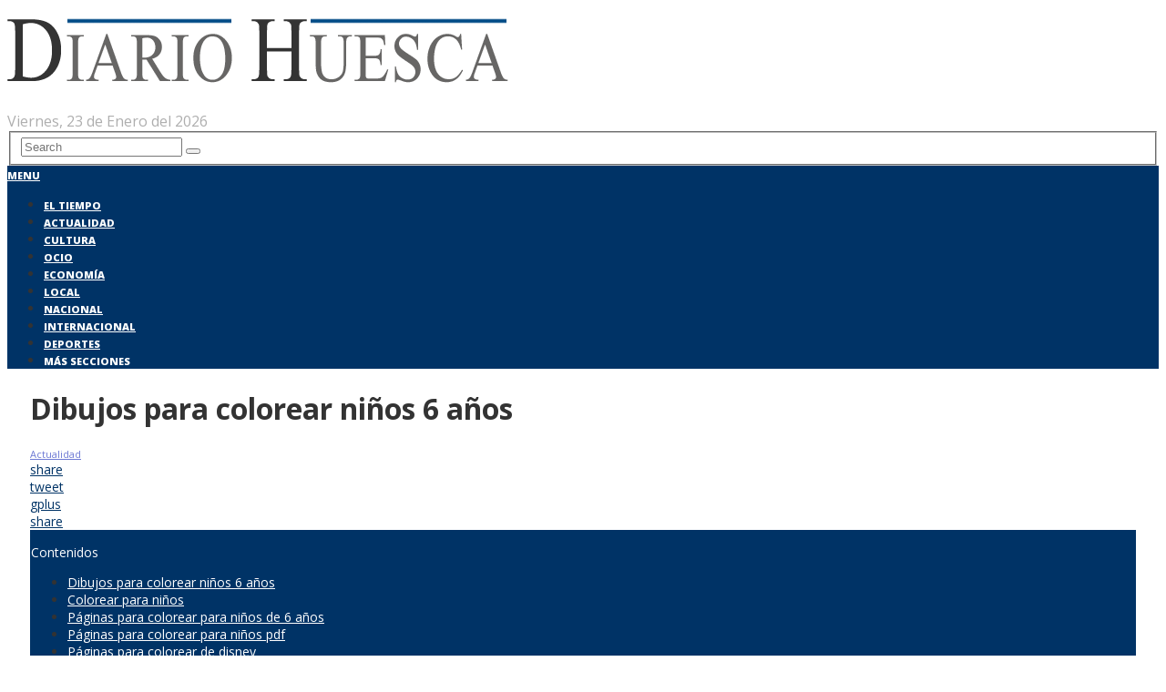

--- FILE ---
content_type: text/html; charset=UTF-8
request_url: https://diariohuesca.com/actualidad/dibujos-para-colorear-ninos-6-anos/
body_size: 20638
content:
<!DOCTYPE html>
<html class="no-js" lang="es">
<head>
	<meta charset="UTF-8">
	<!-- Always force latest IE rendering engine (even in intranet) & Chrome Frame -->
	<!--[if IE ]>
	<meta http-equiv="X-UA-Compatible" content="IE=edge,chrome=1">
	<![endif]-->
	<link rel="profile" href="https://gmpg.org/xfn/11" />
	
					<link rel="icon" href="https://diariohuesca.com/wp-content/uploads/2018/03/diariohuesca.jpg" type="image/x-icon" />
		
		
		
					<meta name="viewport" content="width=device-width, initial-scale=1">
			<meta name="apple-mobile-web-app-capable" content="yes">
			<meta name="apple-mobile-web-app-status-bar-style" content="black">
		
			<link rel="pingback" href="https://diariohuesca.com/xmlrpc.php" />
	<meta name='robots' content='index, follow, max-image-preview:large, max-snippet:-1, max-video-preview:-1' />
<script type="text/javascript">document.documentElement.className = document.documentElement.className.replace( /\bno-js\b/,'js' );</script>
	<!-- This site is optimized with the Yoast SEO plugin v19.2 - https://yoast.com/wordpress/plugins/seo/ -->
	<title>Dibujos para colorear niños 6 años - Diario Huesca</title>
	<link rel="canonical" href="https://diariohuesca.com/actualidad/dibujos-para-colorear-ninos-6-anos/" />
	<meta property="og:locale" content="es_ES" />
	<meta property="og:type" content="article" />
	<meta property="og:title" content="Dibujos para colorear niños 6 años - Diario Huesca" />
	<meta property="og:description" content="ContenidosDibujos para colorear niños 6 añosColorear para niñosPáginas para colorear para niños de 6 añosPáginas para colorear para niños pdfPáginas para colorear de disneyPost Relacionados: Dibujos para colorear niños 6 años Colorear para niños Páginas para colorear: la forma más fácil de calmar a tu hijo. Mientras tu hijo está ocupado coloreando dibujos, tú puedes hacer tus recados. Perfecto. Tenemos niños felices y una madre feliz. Por cierto, las páginas para colorear tienen muchos beneficios: ayudan a entrenar el reconocimiento de los colores, la motricidad, el control del agarre y la paciencia. Puedes dar una página para colorear a un" />
	<meta property="og:url" content="https://diariohuesca.com/actualidad/dibujos-para-colorear-ninos-6-anos/" />
	<meta property="og:site_name" content="Diario Huesca" />
	<meta property="article:published_time" content="2021-12-07T22:20:06+00:00" />
	<meta name="author" content="BN Limited" />
	<meta name="twitter:card" content="summary_large_image" />
	<meta name="twitter:creator" content="@Diario__Noticia" />
	<meta name="twitter:label1" content="Escrito por" />
	<meta name="twitter:data1" content="BN Limited" />
	<meta name="twitter:label2" content="Tiempo de lectura" />
	<meta name="twitter:data2" content="4 minutos" />
	<script type="application/ld+json" class="yoast-schema-graph">{"@context":"https://schema.org","@graph":[{"@type":"Organization","@id":"https://diariohuesca.com/#organization","name":"diariohuesca.com","url":"https://diariohuesca.com/","sameAs":[],"logo":{"@type":"ImageObject","inLanguage":"es","@id":"https://diariohuesca.com/#/schema/logo/image/","url":"https://diariohuesca.com/wp-content/uploads/2018/03/diario-huesca.png","contentUrl":"https://diariohuesca.com/wp-content/uploads/2018/03/diario-huesca.png","width":550,"height":71,"caption":"diariohuesca.com"},"image":{"@id":"https://diariohuesca.com/#/schema/logo/image/"}},{"@type":"WebSite","@id":"https://diariohuesca.com/#website","url":"https://diariohuesca.com/","name":"Diario Huesca","description":"- Actualidad, Sucesos, Información y Noticias de Aragón","publisher":{"@id":"https://diariohuesca.com/#organization"},"potentialAction":[{"@type":"SearchAction","target":{"@type":"EntryPoint","urlTemplate":"https://diariohuesca.com/?s={search_term_string}"},"query-input":"required name=search_term_string"}],"inLanguage":"es"},{"@type":"WebPage","@id":"https://diariohuesca.com/actualidad/dibujos-para-colorear-ninos-6-anos/#webpage","url":"https://diariohuesca.com/actualidad/dibujos-para-colorear-ninos-6-anos/","name":"Dibujos para colorear niños 6 años - Diario Huesca","isPartOf":{"@id":"https://diariohuesca.com/#website"},"datePublished":"2021-12-07T22:20:06+00:00","dateModified":"2021-12-07T22:20:06+00:00","breadcrumb":{"@id":"https://diariohuesca.com/actualidad/dibujos-para-colorear-ninos-6-anos/#breadcrumb"},"inLanguage":"es","potentialAction":[{"@type":"ReadAction","target":["https://diariohuesca.com/actualidad/dibujos-para-colorear-ninos-6-anos/"]}]},{"@type":"BreadcrumbList","@id":"https://diariohuesca.com/actualidad/dibujos-para-colorear-ninos-6-anos/#breadcrumb","itemListElement":[{"@type":"ListItem","position":1,"name":"Portada","item":"https://diariohuesca.com/"},{"@type":"ListItem","position":2,"name":"Dibujos para colorear niños 6 años"}]},{"@type":"Article","@id":"https://diariohuesca.com/actualidad/dibujos-para-colorear-ninos-6-anos/#article","isPartOf":{"@id":"https://diariohuesca.com/actualidad/dibujos-para-colorear-ninos-6-anos/#webpage"},"author":{"name":"BN Limited","@id":"https://diariohuesca.com/#/schema/person/c5a04522889c7ade99f72b8ba42f45b1"},"headline":"Dibujos para colorear niños 6 años","datePublished":"2021-12-07T22:20:06+00:00","dateModified":"2021-12-07T22:20:06+00:00","mainEntityOfPage":{"@id":"https://diariohuesca.com/actualidad/dibujos-para-colorear-ninos-6-anos/#webpage"},"wordCount":834,"publisher":{"@id":"https://diariohuesca.com/#organization"},"articleSection":["Actualidad"],"inLanguage":"es"},{"@type":"Person","@id":"https://diariohuesca.com/#/schema/person/c5a04522889c7ade99f72b8ba42f45b1","name":"BN Limited","image":{"@type":"ImageObject","inLanguage":"es","@id":"https://diariohuesca.com/#/schema/person/image/","url":"https://secure.gravatar.com/avatar/2a49016c36cbd6cb81c8e88d3890446b?s=96&d=mm&r=g","contentUrl":"https://secure.gravatar.com/avatar/2a49016c36cbd6cb81c8e88d3890446b?s=96&d=mm&r=g","caption":"BN Limited"},"description":"Periodista del GRUPO BNLIMITED N.W. Cubriendo todo tipo de noticias para diariohuesca.com en España. Si deseas comunicarme una noticia de última hora, un suceso o alguna información que crees que es relevante, puedes hacerlo en grupobnlimited@gmail.com","sameAs":["https://twitter.com/Diario__Noticia"],"url":"https://diariohuesca.com/author/bn-limited/"}]}</script>
	<!-- / Yoast SEO plugin. -->


<link rel='dns-prefetch' href='//fonts.googleapis.com' />
<link rel='dns-prefetch' href='//s.w.org' />
<script type="text/javascript">
window._wpemojiSettings = {"baseUrl":"https:\/\/s.w.org\/images\/core\/emoji\/13.1.0\/72x72\/","ext":".png","svgUrl":"https:\/\/s.w.org\/images\/core\/emoji\/13.1.0\/svg\/","svgExt":".svg","source":{"concatemoji":"https:\/\/diariohuesca.com\/wp-includes\/js\/wp-emoji-release.min.js"}};
/*! This file is auto-generated */
!function(e,a,t){var n,r,o,i=a.createElement("canvas"),p=i.getContext&&i.getContext("2d");function s(e,t){var a=String.fromCharCode;p.clearRect(0,0,i.width,i.height),p.fillText(a.apply(this,e),0,0);e=i.toDataURL();return p.clearRect(0,0,i.width,i.height),p.fillText(a.apply(this,t),0,0),e===i.toDataURL()}function c(e){var t=a.createElement("script");t.src=e,t.defer=t.type="text/javascript",a.getElementsByTagName("head")[0].appendChild(t)}for(o=Array("flag","emoji"),t.supports={everything:!0,everythingExceptFlag:!0},r=0;r<o.length;r++)t.supports[o[r]]=function(e){if(!p||!p.fillText)return!1;switch(p.textBaseline="top",p.font="600 32px Arial",e){case"flag":return s([127987,65039,8205,9895,65039],[127987,65039,8203,9895,65039])?!1:!s([55356,56826,55356,56819],[55356,56826,8203,55356,56819])&&!s([55356,57332,56128,56423,56128,56418,56128,56421,56128,56430,56128,56423,56128,56447],[55356,57332,8203,56128,56423,8203,56128,56418,8203,56128,56421,8203,56128,56430,8203,56128,56423,8203,56128,56447]);case"emoji":return!s([10084,65039,8205,55357,56613],[10084,65039,8203,55357,56613])}return!1}(o[r]),t.supports.everything=t.supports.everything&&t.supports[o[r]],"flag"!==o[r]&&(t.supports.everythingExceptFlag=t.supports.everythingExceptFlag&&t.supports[o[r]]);t.supports.everythingExceptFlag=t.supports.everythingExceptFlag&&!t.supports.flag,t.DOMReady=!1,t.readyCallback=function(){t.DOMReady=!0},t.supports.everything||(n=function(){t.readyCallback()},a.addEventListener?(a.addEventListener("DOMContentLoaded",n,!1),e.addEventListener("load",n,!1)):(e.attachEvent("onload",n),a.attachEvent("onreadystatechange",function(){"complete"===a.readyState&&t.readyCallback()})),(n=t.source||{}).concatemoji?c(n.concatemoji):n.wpemoji&&n.twemoji&&(c(n.twemoji),c(n.wpemoji)))}(window,document,window._wpemojiSettings);
</script>
<style type="text/css">
img.wp-smiley,
img.emoji {
	display: inline !important;
	border: none !important;
	box-shadow: none !important;
	height: 1em !important;
	width: 1em !important;
	margin: 0 0.07em !important;
	vertical-align: -0.1em !important;
	background: none !important;
	padding: 0 !important;
}
</style>
	<link rel='stylesheet' id='wp-block-library-css'  href='https://diariohuesca.com/wp-includes/css/dist/block-library/style.min.css' type='text/css' media='all' />
<style id='global-styles-inline-css' type='text/css'>
body{--wp--preset--color--black: #000000;--wp--preset--color--cyan-bluish-gray: #abb8c3;--wp--preset--color--white: #ffffff;--wp--preset--color--pale-pink: #f78da7;--wp--preset--color--vivid-red: #cf2e2e;--wp--preset--color--luminous-vivid-orange: #ff6900;--wp--preset--color--luminous-vivid-amber: #fcb900;--wp--preset--color--light-green-cyan: #7bdcb5;--wp--preset--color--vivid-green-cyan: #00d084;--wp--preset--color--pale-cyan-blue: #8ed1fc;--wp--preset--color--vivid-cyan-blue: #0693e3;--wp--preset--color--vivid-purple: #9b51e0;--wp--preset--gradient--vivid-cyan-blue-to-vivid-purple: linear-gradient(135deg,rgba(6,147,227,1) 0%,rgb(155,81,224) 100%);--wp--preset--gradient--light-green-cyan-to-vivid-green-cyan: linear-gradient(135deg,rgb(122,220,180) 0%,rgb(0,208,130) 100%);--wp--preset--gradient--luminous-vivid-amber-to-luminous-vivid-orange: linear-gradient(135deg,rgba(252,185,0,1) 0%,rgba(255,105,0,1) 100%);--wp--preset--gradient--luminous-vivid-orange-to-vivid-red: linear-gradient(135deg,rgba(255,105,0,1) 0%,rgb(207,46,46) 100%);--wp--preset--gradient--very-light-gray-to-cyan-bluish-gray: linear-gradient(135deg,rgb(238,238,238) 0%,rgb(169,184,195) 100%);--wp--preset--gradient--cool-to-warm-spectrum: linear-gradient(135deg,rgb(74,234,220) 0%,rgb(151,120,209) 20%,rgb(207,42,186) 40%,rgb(238,44,130) 60%,rgb(251,105,98) 80%,rgb(254,248,76) 100%);--wp--preset--gradient--blush-light-purple: linear-gradient(135deg,rgb(255,206,236) 0%,rgb(152,150,240) 100%);--wp--preset--gradient--blush-bordeaux: linear-gradient(135deg,rgb(254,205,165) 0%,rgb(254,45,45) 50%,rgb(107,0,62) 100%);--wp--preset--gradient--luminous-dusk: linear-gradient(135deg,rgb(255,203,112) 0%,rgb(199,81,192) 50%,rgb(65,88,208) 100%);--wp--preset--gradient--pale-ocean: linear-gradient(135deg,rgb(255,245,203) 0%,rgb(182,227,212) 50%,rgb(51,167,181) 100%);--wp--preset--gradient--electric-grass: linear-gradient(135deg,rgb(202,248,128) 0%,rgb(113,206,126) 100%);--wp--preset--gradient--midnight: linear-gradient(135deg,rgb(2,3,129) 0%,rgb(40,116,252) 100%);--wp--preset--duotone--dark-grayscale: url('#wp-duotone-dark-grayscale');--wp--preset--duotone--grayscale: url('#wp-duotone-grayscale');--wp--preset--duotone--purple-yellow: url('#wp-duotone-purple-yellow');--wp--preset--duotone--blue-red: url('#wp-duotone-blue-red');--wp--preset--duotone--midnight: url('#wp-duotone-midnight');--wp--preset--duotone--magenta-yellow: url('#wp-duotone-magenta-yellow');--wp--preset--duotone--purple-green: url('#wp-duotone-purple-green');--wp--preset--duotone--blue-orange: url('#wp-duotone-blue-orange');--wp--preset--font-size--small: 13px;--wp--preset--font-size--medium: 20px;--wp--preset--font-size--large: 36px;--wp--preset--font-size--x-large: 42px;}.has-black-color{color: var(--wp--preset--color--black) !important;}.has-cyan-bluish-gray-color{color: var(--wp--preset--color--cyan-bluish-gray) !important;}.has-white-color{color: var(--wp--preset--color--white) !important;}.has-pale-pink-color{color: var(--wp--preset--color--pale-pink) !important;}.has-vivid-red-color{color: var(--wp--preset--color--vivid-red) !important;}.has-luminous-vivid-orange-color{color: var(--wp--preset--color--luminous-vivid-orange) !important;}.has-luminous-vivid-amber-color{color: var(--wp--preset--color--luminous-vivid-amber) !important;}.has-light-green-cyan-color{color: var(--wp--preset--color--light-green-cyan) !important;}.has-vivid-green-cyan-color{color: var(--wp--preset--color--vivid-green-cyan) !important;}.has-pale-cyan-blue-color{color: var(--wp--preset--color--pale-cyan-blue) !important;}.has-vivid-cyan-blue-color{color: var(--wp--preset--color--vivid-cyan-blue) !important;}.has-vivid-purple-color{color: var(--wp--preset--color--vivid-purple) !important;}.has-black-background-color{background-color: var(--wp--preset--color--black) !important;}.has-cyan-bluish-gray-background-color{background-color: var(--wp--preset--color--cyan-bluish-gray) !important;}.has-white-background-color{background-color: var(--wp--preset--color--white) !important;}.has-pale-pink-background-color{background-color: var(--wp--preset--color--pale-pink) !important;}.has-vivid-red-background-color{background-color: var(--wp--preset--color--vivid-red) !important;}.has-luminous-vivid-orange-background-color{background-color: var(--wp--preset--color--luminous-vivid-orange) !important;}.has-luminous-vivid-amber-background-color{background-color: var(--wp--preset--color--luminous-vivid-amber) !important;}.has-light-green-cyan-background-color{background-color: var(--wp--preset--color--light-green-cyan) !important;}.has-vivid-green-cyan-background-color{background-color: var(--wp--preset--color--vivid-green-cyan) !important;}.has-pale-cyan-blue-background-color{background-color: var(--wp--preset--color--pale-cyan-blue) !important;}.has-vivid-cyan-blue-background-color{background-color: var(--wp--preset--color--vivid-cyan-blue) !important;}.has-vivid-purple-background-color{background-color: var(--wp--preset--color--vivid-purple) !important;}.has-black-border-color{border-color: var(--wp--preset--color--black) !important;}.has-cyan-bluish-gray-border-color{border-color: var(--wp--preset--color--cyan-bluish-gray) !important;}.has-white-border-color{border-color: var(--wp--preset--color--white) !important;}.has-pale-pink-border-color{border-color: var(--wp--preset--color--pale-pink) !important;}.has-vivid-red-border-color{border-color: var(--wp--preset--color--vivid-red) !important;}.has-luminous-vivid-orange-border-color{border-color: var(--wp--preset--color--luminous-vivid-orange) !important;}.has-luminous-vivid-amber-border-color{border-color: var(--wp--preset--color--luminous-vivid-amber) !important;}.has-light-green-cyan-border-color{border-color: var(--wp--preset--color--light-green-cyan) !important;}.has-vivid-green-cyan-border-color{border-color: var(--wp--preset--color--vivid-green-cyan) !important;}.has-pale-cyan-blue-border-color{border-color: var(--wp--preset--color--pale-cyan-blue) !important;}.has-vivid-cyan-blue-border-color{border-color: var(--wp--preset--color--vivid-cyan-blue) !important;}.has-vivid-purple-border-color{border-color: var(--wp--preset--color--vivid-purple) !important;}.has-vivid-cyan-blue-to-vivid-purple-gradient-background{background: var(--wp--preset--gradient--vivid-cyan-blue-to-vivid-purple) !important;}.has-light-green-cyan-to-vivid-green-cyan-gradient-background{background: var(--wp--preset--gradient--light-green-cyan-to-vivid-green-cyan) !important;}.has-luminous-vivid-amber-to-luminous-vivid-orange-gradient-background{background: var(--wp--preset--gradient--luminous-vivid-amber-to-luminous-vivid-orange) !important;}.has-luminous-vivid-orange-to-vivid-red-gradient-background{background: var(--wp--preset--gradient--luminous-vivid-orange-to-vivid-red) !important;}.has-very-light-gray-to-cyan-bluish-gray-gradient-background{background: var(--wp--preset--gradient--very-light-gray-to-cyan-bluish-gray) !important;}.has-cool-to-warm-spectrum-gradient-background{background: var(--wp--preset--gradient--cool-to-warm-spectrum) !important;}.has-blush-light-purple-gradient-background{background: var(--wp--preset--gradient--blush-light-purple) !important;}.has-blush-bordeaux-gradient-background{background: var(--wp--preset--gradient--blush-bordeaux) !important;}.has-luminous-dusk-gradient-background{background: var(--wp--preset--gradient--luminous-dusk) !important;}.has-pale-ocean-gradient-background{background: var(--wp--preset--gradient--pale-ocean) !important;}.has-electric-grass-gradient-background{background: var(--wp--preset--gradient--electric-grass) !important;}.has-midnight-gradient-background{background: var(--wp--preset--gradient--midnight) !important;}.has-small-font-size{font-size: var(--wp--preset--font-size--small) !important;}.has-medium-font-size{font-size: var(--wp--preset--font-size--medium) !important;}.has-large-font-size{font-size: var(--wp--preset--font-size--large) !important;}.has-x-large-font-size{font-size: var(--wp--preset--font-size--x-large) !important;}
</style>
<link rel='stylesheet' id='awesome-weather-css'  href='https://diariohuesca.com/wp-content/plugins/awesome-weather/awesome-weather.css' type='text/css' media='all' />
<style id='awesome-weather-inline-css' type='text/css'>
.awesome-weather-wrap { font-family: 'Open Sans', sans-serif; font-weight: 400; font-size: 14px; line-height: 14px; }
</style>
<link rel='stylesheet' id='opensans-googlefont-css'  href='//fonts.googleapis.com/css?family=Open+Sans%3A400&#038;ver=5.9.12' type='text/css' media='all' />
<link rel='stylesheet' id='contact-form-7-css'  href='https://diariohuesca.com/wp-content/plugins/contact-form-7/includes/css/styles.css' type='text/css' media='all' />
<link rel='stylesheet' id='rpt_front_style-css'  href='https://diariohuesca.com/wp-content/plugins/related-posts-thumbnails/assets/css/front.css' type='text/css' media='all' />
<link rel='stylesheet' id='toc-screen-css'  href='https://diariohuesca.com/wp-content/plugins/table-of-contents-plus/screen.min.css' type='text/css' media='all' />
<link rel='stylesheet' id='cmplz-general-css'  href='https://diariohuesca.com/wp-content/plugins/complianz-gdpr/assets/css/cookieblocker.min.css' type='text/css' media='all' />
<link rel='stylesheet' id='newstoday-stylesheet-css'  href='https://diariohuesca.com/wp-content/themes/mts_newstoday/style.css' type='text/css' media='all' />
<style id='newstoday-stylesheet-inline-css' type='text/css'>

		body {background-color:#ffffff;background-image:url(https://diariohuesca.com/wp-content/themes/mts_newstoday/images/nobg.png);}
		#header {background-color:#ffffff;background-image:url(https://diariohuesca.com/wp-content/themes/mts_newstoday/images/nobg.png);}
		.navigation-wrap, .navigation.mobile-menu-wrapper, .navigation ul ul {background-color:#003366;background-image:url(https://diariohuesca.com/wp-content/themes/mts_newstoday/images/nobg.png);}
		.breaking-slider-container {background-color:#f70000;background-image:url(https://diariohuesca.com/wp-content/themes/mts_newstoday/images/nobg.png);}
		.footer-navigation {background-color:#f6f6f6;background-image:url(https://diariohuesca.com/wp-content/themes/mts_newstoday/images/nobg.png);}
		.first-footer-widgets {background-color:#151515;background-image:url(https://diariohuesca.com/wp-content/themes/mts_newstoday/images/nobg.png);}
		.second-footer-widgets {background-color:#0e0e0e;background-image:url(https://diariohuesca.com/wp-content/themes/mts_newstoday/images/nobg.png);}
		.copyrights { background: #f6f6f6; }
		.social-sharing-floating { background: #dadcde; }

		a:hover, .mts_call_to_action strong, .latestPost .title a:hover, .primary-slider .slide-title a:hover, .single-header .post-info .theauthor a, .single-header .post-info .thecategory a:hover, #site-footer .widget li a:hover, .slider-readmore a, .article-hero-posts .read-story:hover, .footer-navigation li a:hover, .single_post a, .single_page a, .textwidget a, .article-highlight-posts .latestPost.post-3:hover .title, .article-highlight-posts .latestPost.post-4:hover .title { color:#003366; }

		#move-to-top, .latestPost-review-wrapper, #wpmm-megamenu .review-total-only, html .review-type-circle.latestPost-review-wrapper, .widget .review-total-only.large-thumb, .pagination .nav-previous a, .pagination .nav-next a, .pagination a:hover, .pagination .prev.page-numbers, .pagination .next.page-numbers, #load-posts a, .tags a, .tagcloud a, input[type='submit'], .pagination .page-numbers.current, .single .pagination > .current, .widget .wpt_widget_content .tab_title.selected a, .widget .wpt_widget_content #tags-tab-content ul li a, .widget .wp_review_tab_widget_content .tab_title.selected a, #wp-subscribe.wp-subscribe-1, .woocommerce a.button, .woocommerce-page a.button, .woocommerce button.button, .woocommerce-page button.button, .woocommerce input.button, .woocommerce-page input.button, .woocommerce #respond input#submit, .woocommerce-page #respond input#submit, .woocommerce #content input.button, .woocommerce-page #content input.button, .woocommerce #respond input#submit.alt, .woocommerce a.button.alt, .woocommerce button.button.alt, .woocommerce input.button.alt, .woocommerce #respond input#submit.alt.disabled, .woocommerce #respond input#submit.alt:disabled, .woocommerce #respond input#submit.alt:disabled[disabled], .woocommerce a.button.alt.disabled, .woocommerce a.button.alt:disabled, .woocommerce a.button.alt:disabled[disabled], .woocommerce button.button.alt.disabled, .woocommerce button.button.alt:disabled, .woocommerce button.button.alt:disabled[disabled], .woocommerce input.button.alt:disabled, .woocommerce input.button.alt:disabled[disabled], .woocommerce span.onsale, .woocommerce nav.woocommerce-pagination ul li span.current, .woocommerce-page nav.woocommerce-pagination ul li span.current, .woocommerce #content nav.woocommerce-pagination ul li span.current, .woocommerce-page #content nav.woocommerce-pagination ul li span.current, .woocommerce nav.woocommerce-pagination ul li a:hover, .woocommerce-page nav.woocommerce-pagination ul li a:hover, .woocommerce #content nav.woocommerce-pagination ul li a:hover, .woocommerce-page #content nav.woocommerce-pagination ul li a:hover, .woocommerce nav.woocommerce-pagination ul li a:focus, .woocommerce-page nav.woocommerce-pagination ul li a:focus, .woocommerce #content nav.woocommerce-pagination ul li a:focus, .woocommerce-page #content nav.woocommerce-pagination ul li a:focus, #commentform input#submit, .woocommerce-account .woocommerce-MyAccount-navigation li.is-active { background-color:#003366; }

		.widget .wpt_widget_content .tab_title.selected a, .widget .wp_review_tab_widget_content .tab_title.selected a { border-color:#003366; }

		
		
		.header-social a.header-facebook:hover { color: #5d82d1; }.header-social a.header-twitter:hover { color: #40bff5; }.header-social a.header-instagram:hover { color: #91653f; }.header-social a.header-youtube:hover { color: #c9322b; }
		.bypostauthor > .comment-list .fn:after { content: "Author"; font-size: 10px; text-transform: uppercase; padding: 1px 10px; background: #141414; color: #FFF; margin-left: 5px; }
		
		
		
		/* TEXTO */
a {
    color: #6d79d4;
}

#page {
    background: #ffffff;
}


/* FECHA EN EL HEADER */

.mts_call_to_action {
    max-width: 255px;
}
		.single #page, .page #page { padding-left: 25px; padding-right: 25px; box-sizing: border-box; }
			
</style>
<link rel='stylesheet' id='owl-carousel-css'  href='https://diariohuesca.com/wp-content/themes/mts_newstoday/css/owl.carousel.css' type='text/css' media='all' />
<link rel='stylesheet' id='responsive-css'  href='https://diariohuesca.com/wp-content/themes/mts_newstoday/css/responsive.css' type='text/css' media='all' />
<link rel='stylesheet' id='fontawesome-css'  href='https://diariohuesca.com/wp-content/themes/mts_newstoday/css/font-awesome.min.css' type='text/css' media='all' />
<script type='text/javascript' src='https://diariohuesca.com/wp-includes/js/jquery/jquery.min.js' id='jquery-core-js'></script>
<script type='text/javascript' src='https://diariohuesca.com/wp-includes/js/jquery/jquery-migrate.min.js' id='jquery-migrate-js'></script>
<script type='text/javascript' id='jquery-js-after'>
jQuery(document).ready(function() {
	jQuery(".20fa8b9da37c9a2cd467fd74b0982495").click(function() {
		jQuery.post(
			"https://diariohuesca.com/wp-admin/admin-ajax.php", {
				"action": "quick_adsense_onpost_ad_click",
				"quick_adsense_onpost_ad_index": jQuery(this).attr("data-index"),
				"quick_adsense_nonce": "cbd9542536",
			}, function(response) { }
		);
	});
});
</script>
<link rel="https://api.w.org/" href="https://diariohuesca.com/wp-json/" /><link rel="alternate" type="application/json" href="https://diariohuesca.com/wp-json/wp/v2/posts/17859" /><link rel="EditURI" type="application/rsd+xml" title="RSD" href="https://diariohuesca.com/xmlrpc.php?rsd" />
<link rel="wlwmanifest" type="application/wlwmanifest+xml" href="https://diariohuesca.com/wp-includes/wlwmanifest.xml" /> 
<meta name="generator" content="WordPress 5.9.12" />
<link rel='shortlink' href='https://diariohuesca.com/?p=17859' />
<link rel="alternate" type="application/json+oembed" href="https://diariohuesca.com/wp-json/oembed/1.0/embed?url=https%3A%2F%2Fdiariohuesca.com%2Factualidad%2Fdibujos-para-colorear-ninos-6-anos%2F" />
<link rel="alternate" type="text/xml+oembed" href="https://diariohuesca.com/wp-json/oembed/1.0/embed?url=https%3A%2F%2Fdiariohuesca.com%2Factualidad%2Fdibujos-para-colorear-ninos-6-anos%2F&#038;format=xml" />
<meta name="google-site-verification" content="scLxpbv7c2wmaayyFZqcE_nO7x7IXrN0UIodvEntKZY" />
<script type="text/plain" data-service="general" data-category="marketing" async src="https://pagead2.googlesyndication.com/pagead/js/adsbygoogle.js?client=ca-pub-3373201794644595"
     crossorigin="anonymous"></script>
			<style>
			#related_posts_thumbnails li{
				border-right: 1px solid #dddddd;
				background-color: #ffffff			}
			#related_posts_thumbnails li:hover{
				background-color: #eeeeee;
			}
			.relpost_content{
				font-size:	12px;
				color: 		#333333;
			}
			.relpost-block-single{
				background-color: #ffffff;
				border-right: 1px solid  #dddddd;
				border-left: 1px solid  #dddddd;
				margin-right: -1px;
			}
			.relpost-block-single:hover{
				background-color: #eeeeee;
			}
		</style>

	<style type="text/css">div#toc_container {background: #003366;border: 1px solid #003366;}div#toc_container p.toc_title {color: #ffffff;}div#toc_container p.toc_title a,div#toc_container ul.toc_list a {color: #ffffff;}div#toc_container p.toc_title a:hover,div#toc_container ul.toc_list a:hover {color: #ffffff;}div#toc_container p.toc_title a:hover,div#toc_container ul.toc_list a:hover {color: #ffffff;}div#toc_container p.toc_title a:visited,div#toc_container ul.toc_list a:visited {color: #ffffff;}</style><style>.cmplz-hidden{display:none!important;}</style><link href="//fonts.googleapis.com/css?family=Open+Sans:700|Open+Sans:800|Open+Sans:normal|Open+Sans:300&amp;subset=latin" rel="stylesheet" type="text/css">
<style type="text/css">
#logo a { font-family: 'Open Sans'; font-weight: 700; font-size: 36px; color: #333333;text-transform: uppercase; }
#secondary-navigation a { font-family: 'Open Sans'; font-weight: 800; font-size: 11px; color: #ffffff;text-transform: uppercase; }
.mts_call_to_action { font-family: 'Open Sans'; font-weight: normal; font-size: 16px; color: #aeaeae; }
.breaking-heading, .breaking-slider-container .slide-title, .slide-reading { font-family: 'Open Sans'; font-weight: 700; font-size: 16px; color: #ffffff; }
.latestPost .title { font-family: 'Open Sans'; font-weight: normal; font-size: 14px; color: #333333; }
.article-four-posts .latestPost .title { font-family: 'Open Sans'; font-weight: normal; font-size: 13px; color: #333333; }
.article-highlight-posts .latestPost .title { font-family: 'Open Sans'; font-weight: normal; font-size: 13px; color: #333333; }
.article-hero-posts .latestPost .title { font-family: 'Open Sans'; font-weight: 700; font-size: 35px; color: #ffffff; }
.primary-slider .slide-title { font-family: 'Open Sans'; font-weight: 300; font-size: 22px; color: #333333; }
.post-info, .breadcrumb { font-family: 'Open Sans'; font-weight: normal; font-size: 11px; color: #999999; }
.single-title { font-family: 'Open Sans'; font-weight: 700; font-size: 32px; color: #333333; }
body { font-family: 'Open Sans'; font-weight: normal; font-size: 14px; color: #333333; }
.widget h3 { font-family: 'Open Sans'; font-weight: 700; font-size: 15px; color: #282828;text-transform: uppercase; }
.widget .post-title, .widget-slider .slide-title, .sidebar .widget .entry-title { font-family: 'Open Sans'; font-weight: normal; font-size: 14px; color: #282828; }
.widget { font-family: 'Open Sans'; font-weight: normal; font-size: 14px; color: #20303c; }
.footer-navigation li a { font-family: 'Open Sans'; font-weight: normal; font-size: 16px; color: #2e2e2e; }
#site-footer .widget h3 { font-family: 'Open Sans'; font-weight: 700; font-size: 15px; color: #b5b5b5;text-transform: uppercase; }
#site-footer .widget .post-title, #site-footer .widget-slider .slide-title, #site-footer .widget .entry-title { font-family: 'Open Sans'; font-weight: normal; font-size: 14px; color: #7e7d7d; }
#site-footer, #site-footer .widget { font-family: 'Open Sans'; font-weight: normal; font-size: 14px; color: #555555; }
#site-footer .second-footer-widgets .widget h3 { font-family: 'Open Sans'; font-weight: 700; font-size: 15px; color: #b5b5b5;text-transform: uppercase; }
#site-footer .second-footer-widgets .widget .post-title, #site-footer .second-footer-widgets .widget-slider .slide-title, #site-footer .second-footer-widgets .widget .entry-title { font-family: 'Open Sans'; font-weight: normal; font-size: 14px; color: #7e7d7d; }
#site-footer .second-footer-widgets, #site-footer .second-footer-widgets .widget { font-family: 'Open Sans'; font-weight: normal; font-size: 14px; color: #555555; }
.copyrights { font-family: 'Open Sans'; font-weight: normal; font-size: 14px; color: #7e7d7d; }
h1 { font-family: 'Open Sans'; font-weight: 700; font-size: 28px; color: #333333; }
h2 { font-family: 'Open Sans'; font-weight: 700; font-size: 24px; color: #333333; }
h3 { font-family: 'Open Sans'; font-weight: 700; font-size: 22px; color: #333333; }
h4 { font-family: 'Open Sans'; font-weight: 700; font-size: 20px; color: #333333; }
h5 { font-family: 'Open Sans'; font-weight: 700; font-size: 18px; color: #333333; }
h6 { font-family: 'Open Sans'; font-weight: 700; font-size: 16px; color: #333333; }
</style>
<!-- Global site tag (gtag.js) - Google Analytics -->
<script type="text/plain" data-service="google-analytics" data-category="statistics" async src="https://www.googletagmanager.com/gtag/js?id=UA-116125070-1"></script>
<script>
  window.dataLayer = window.dataLayer || [];
  function gtag(){dataLayer.push(arguments);}
  gtag('js', new Date());

  gtag('config', 'UA-116125070-1');
</script>


<script language="Javascript"> 

var muestra;
function makeArray(n){this.length = n;
for (i=1;i<=n;i++){this[i]=0;}
return this;}

function Muestrafecha() {
//arreglo de los meses
var meses = new makeArray(12);
meses[0]  = "Enero";
meses[1]  = "Febrero";
meses[2]  = "Marzo";
meses[3]  = "Abril";
meses[4]  = "Mayo";
meses[5]  = "Junio";
meses[6]  = "Julio";
meses[7]  = "Agosto";
meses[8]  = "Septiembre";
meses[9]  = "Octubre";
meses[10] = "Noviembre";
meses[11] = "Diciembre";

//arreglo de los dias
var dias_de_la_semana = new makeArray(7);
dias_de_la_semana[0]  = "Domingo";
dias_de_la_semana[1]  = "Lunes";
dias_de_la_semana[2]  = "Martes";
dias_de_la_semana[3]  = "Miércoles";
dias_de_la_semana[4]  = "Jueves";
dias_de_la_semana[5]  = "Viernes";
dias_de_la_semana[6]  = "Sábado";

var today = new Date();
var day   = today.getDate();
var month = today.getMonth();
var year  = today.getYear();
var dia = today.getDay();
if (year < 1000) {year += 1900; }

// mostrar la fecha
return( dias_de_la_semana[dia] + ", " + day + " de " + meses[month] + " del " + year);
}
</script><style type="text/css">.recentcomments a{display:inline !important;padding:0 !important;margin:0 !important;}</style></head>
<body data-cmplz=1 id="blog" class="post-template-default single single-post postid-17859 single-format-standard main">
	<div class="main-container">
		<header id="site-header" class="clearfix" role="banner" itemscope itemtype="http://schema.org/WPHeader">
			<div id="header">
				<div class="container">
					<div class="logo-wrap">
																												<h2 id="logo" class="image-logo" itemprop="headline">
									<a href="https://diariohuesca.com">
										<img src="https://diariohuesca.com/wp-content/uploads/2018/03/diario-huesca.png" alt="Diario Huesca" width="550" height="71"></a>
								</h2><!-- END #logo -->
							
											</div>
											<div class="mts_call_to_action">
							<script type="text/javascript" language="JavaScript"> document.write (Muestrafecha());</script> 
						</div>
																<div id="search-6" class="widget widget_search">
							
<form method="get" id="searchform" class="search-form" action="https://diariohuesca.com" _lpchecked="1">
	<fieldset>
		<input type="search" name="s" id="s" value="" placeholder="Search"  />
		<button id="search-image" class="sbutton" type="submit" value=""><i class="fa fa-search"></i></button>
	</fieldset>
</form>
						</div><!-- END #search-6 -->
		  				  			</div>
			</div><!--#header-->
							<div class="navigation-wrap">
							<div class="container clearfix">
											<div id="secondary-navigation" role="navigation" itemscope itemtype="http://schema.org/SiteNavigationElement">
							<a href="#" id="pull" class="toggle-mobile-menu">Menu</a>
															<nav class="navigation clearfix mobile-menu-wrapper">
																			<ul id="menu-principal" class="menu clearfix"><li id="menu-item-708" class="menu-item menu-item-type-post_type menu-item-object-page menu-item-708"><a title="El Tiempo en Huesca" href="https://diariohuesca.com/el-tiempo/"> <style>.navigation .menu-item-708 a:before, .footer-navigation .menu-item-708 a:before { background:  !important; } 
.navigation .menu-item-708:hover > a, .navigation .menu-item-708 .sub-menu a:hover { color:  !important; }</style><i class="fa fa-cloud"></i> El Tiempo</a></li>
<li id="menu-item-555" class="menu-item menu-item-type-taxonomy menu-item-object-category current-post-ancestor current-menu-parent current-post-parent menu-item-555"><a title="Noticias de Actualidad para que te mantengas informado cada minuto" href="https://diariohuesca.com/actualidad/"> <style>.navigation .menu-item-555 a:before, .footer-navigation .menu-item-555 a:before { background:  !important; } 
.navigation .menu-item-555:hover > a, .navigation .menu-item-555 .sub-menu a:hover { color:  !important; }</style>Actualidad</a></li>
<li id="menu-item-556" class="menu-item menu-item-type-taxonomy menu-item-object-category menu-item-556"><a title="Noticias relacionadas con la cultura en la provincia de Huesca" href="https://diariohuesca.com/cultura/"> <style>.navigation .menu-item-556 a:before, .footer-navigation .menu-item-556 a:before { background:  !important; } 
.navigation .menu-item-556:hover > a, .navigation .menu-item-556 .sub-menu a:hover { color:  !important; }</style>Cultura</a></li>
<li id="menu-item-573" class="menu-item menu-item-type-taxonomy menu-item-object-category menu-item-573"><a title="Noticias relacionadas con el ocio en la provincia de Huesca" href="https://diariohuesca.com/ocio/"> <style>.navigation .menu-item-573 a:before, .footer-navigation .menu-item-573 a:before { background:  !important; } 
.navigation .menu-item-573:hover > a, .navigation .menu-item-573 .sub-menu a:hover { color:  !important; }</style>Ocio</a></li>
<li id="menu-item-559" class="menu-item menu-item-type-taxonomy menu-item-object-category menu-item-559"><a title="Últimas noticias que hablan de economía, en la provincia de Huesca" href="https://diariohuesca.com/economia/"> <style>.navigation .menu-item-559 a:before, .footer-navigation .menu-item-559 a:before { background:  !important; } 
.navigation .menu-item-559:hover > a, .navigation .menu-item-559 .sub-menu a:hover { color:  !important; }</style>Economía</a></li>
<li id="menu-item-567" class="menu-item menu-item-type-taxonomy menu-item-object-category menu-item-567"><a title="Noticias que informan en ámbito local de la provincia de Huesca" href="https://diariohuesca.com/local/"> <style>.navigation .menu-item-567 a:before, .footer-navigation .menu-item-567 a:before { background:  !important; } 
.navigation .menu-item-567:hover > a, .navigation .menu-item-567 .sub-menu a:hover { color:  !important; }</style>Local</a></li>
<li id="menu-item-570" class="menu-item menu-item-type-taxonomy menu-item-object-category menu-item-570"><a title="Información de ámbito nacional español" href="https://diariohuesca.com/nacional/"> <style>.navigation .menu-item-570 a:before, .footer-navigation .menu-item-570 a:before { background:  !important; } 
.navigation .menu-item-570:hover > a, .navigation .menu-item-570 .sub-menu a:hover { color:  !important; }</style>Nacional</a></li>
<li id="menu-item-566" class="menu-item menu-item-type-taxonomy menu-item-object-category menu-item-566"><a title="Actualidad e información de ámbito internacional" href="https://diariohuesca.com/internacional/"> <style>.navigation .menu-item-566 a:before, .footer-navigation .menu-item-566 a:before { background:  !important; } 
.navigation .menu-item-566:hover > a, .navigation .menu-item-566 .sub-menu a:hover { color:  !important; }</style>Internacional</a></li>
<li id="menu-item-558" class="menu-item menu-item-type-taxonomy menu-item-object-category menu-item-558"><a title="Noticias que informan acerca de los deportes, en la provincia de Huesca" href="https://diariohuesca.com/deportes/"> <style>.navigation .menu-item-558 a:before, .footer-navigation .menu-item-558 a:before { background:  !important; } 
.navigation .menu-item-558:hover > a, .navigation .menu-item-558 .sub-menu a:hover { color:  !important; }</style>Deportes</a></li>
<li id="menu-item-580" class="menu-item menu-item-type-custom menu-item-object-custom menu-item-580"><a> <style>.navigation .menu-item-580 a:before, .footer-navigation .menu-item-580 a:before { background:  !important; } 
.navigation .menu-item-580:hover > a, .navigation .menu-item-580 .sub-menu a:hover { color:  !important; }</style>Más Secciones</a></li>
</ul>																	</nav>
													</div>
														</div> <!-- .container -->
			</div> <!-- Navigation-wrap -->
					</header>
		
<div id="page" class="single  clearfix">

	
		<div class="single-header">
		<header>
			<h1 class="title single-title entry-title">Dibujos para colorear niños 6 años</h1>
						<div class="post-info">
								<span class="thecategory"><a href="https://diariohuesca.com/actualidad/" title="View all posts in Actualidad">Actualidad</a></span>
						</div>
				</header><!--.headline_area-->
	</div>
	
	<article class="article">
		<div id="content_box" >
							<div id="post-17859" class="g post post-17859 type-post status-publish format-standard hentry category-actualidad">
																		<div class="single_post">	
																											<div class="post-single-content box mark-links entry-content">
																				
																				 <div class="shareit-both">			<!-- Start Share Buttons -->
			<div class="shareit">
								<!-- Facebook Share-->
				<div class="share-item facebooksharebtn">
					<a href="//www.facebook.com/share.php?m2w&s=100&p[url]=https%3A%2F%2Fdiariohuesca.com%2Factualidad%2Fdibujos-para-colorear-ninos-6-anos%2F&p[images][0]=&p[title]=Dibujos+para+colorear+ni%C3%B1os+6+a%C3%B1os&u=https%3A%2F%2Fdiariohuesca.com%2Factualidad%2Fdibujos-para-colorear-ninos-6-anos%2F&t=Dibujos+para+colorear+ni%C3%B1os+6+a%C3%B1os" class="single-social" onclick="javascript:window.open(this.href, '', 'menubar=no,toolbar=no,resizable=yes,scrollbars=yes,height=600,width=600');return false;"><i class="fa fa-facebook"></i><div class="social-text">share</div></a>

				</div>
							<!-- Twitter -->
				<div class="share-item twitterbtn">
					 
					<a href="https://twitter.com/intent/tweet?original_referer=https%3A%2F%2Fdiariohuesca.com%2Factualidad%2Fdibujos-para-colorear-ninos-6-anos%2F&text=Dibujos para colorear niños 6 años&url=https%3A%2F%2Fdiariohuesca.com%2Factualidad%2Fdibujos-para-colorear-ninos-6-anos%2F" class="single-social" onclick="javascript:window.open(this.href, '', 'menubar=no,toolbar=no,resizable=yes,scrollbars=yes,height=600,width=600');return false;"><i class="fa fa-twitter"></i><div class="social-text">tweet</div></a>
				</div>
							<!-- GPlus -->
				<div class="share-item gplusbtn">
						<!-- <g:plusone size="medium"></g:plusone> -->
					<a href="//plus.google.com/share?url=https%3A%2F%2Fdiariohuesca.com%2Factualidad%2Fdibujos-para-colorear-ninos-6-anos%2F" class="single-social" onclick="javascript:window.open(this.href, '', 'menubar=no,toolbar=no,resizable=yes,scrollbars=yes,height=600,width=600');return false;"><i class="fa fa-google-plus"></i><div class="social-text">gplus</div></a>
				</div>
							<!--Linkedin -->
				<div class="share-item linkedinbtn">				 
					<a href="//www.linkedin.com/shareArticle?mini=true&url=https%3A%2F%2Fdiariohuesca.com%2Factualidad%2Fdibujos-para-colorear-ninos-6-anos%2F&title=Dibujos para colorear niños 6 años&source=url" class="single-social" onclick="javascript:window.open(this.href, '', 'menubar=no,toolbar=no,resizable=yes,scrollbars=yes,height=600,width=600');return false;"><i class="fa fa-linkedin"></i><div class="social-text">share</div></a>
				</div>
						</div>
			<!-- end Share Buttons -->
		</div>
										
																				<div class="thecontent">
											<div class="20fa8b9da37c9a2cd467fd74b0982495" data-index="1" style="float: none; margin:0px 0 0px 0; text-align:center;">
<!-- diariohuesca -->
<ins class="adsbygoogle"
     style="display:block"
     data-ad-client="ca-pub-3373201794644595"
     data-ad-slot="7875835371"
     data-ad-format="auto"
     data-full-width-responsive="true"></ins>
<script>
     (adsbygoogle = window.adsbygoogle || []).push({});
</script>
</div>
<div class="plantilla-adsense">
<div id="toc_container" class="no_bullets"><p class="toc_title">Contenidos</p><ul class="toc_list"><li><a href="#Dibujos_para_colorear_ninos_6_anos">Dibujos para colorear niños 6 años</a></li><li><a href="#Colorear_para_ninos">Colorear para niños</a></li><li><a href="#Paginas_para_colorear_para_ninos_de_6_anos">Páginas para colorear para niños de 6 años</a></li><li><a href="#Paginas_para_colorear_para_ninos_pdf">Páginas para colorear para niños pdf</a></li><li><a href="#Paginas_para_colorear_de_disney">Páginas para colorear de disney</a></li><li><a href="#Post_Relacionados">Post Relacionados:</a></li></ul></div>
<h2><span id="Dibujos_para_colorear_ninos_6_anos">Dibujos para colorear niños 6 años</span></h2>
<p>			<!-- BLOQUE1 --></p>
<p>			<!-- BLOQUE2 -->
		</div>
<h2><span id="Colorear_para_ninos">Colorear para niños</span></h2>
<p>Páginas para colorear: la forma más fácil de calmar a tu hijo. Mientras tu hijo está ocupado coloreando dibujos, tú puedes hacer tus recados. Perfecto. Tenemos niños felices y una madre feliz. Por cierto, las páginas para colorear tienen muchos beneficios: ayudan a entrenar el reconocimiento de los colores, la motricidad, el control del agarre y la paciencia. Puedes dar una página para colorear a un bebé de 2 años y a un escolar. Seguro que tenemos todo este tipo de libros para colorear para cualquier edad. Tenemos colecciones especiales de imprimibles para niños y para niñas, para cualquier ocasión. Cada día añadimos más y más páginas para colorear a nuestra página web.</p>
<p>Es muy importante ayudar a tus hijos a colorear desde el principio. Los niños deben entender los límites. Hay que explicarles que no se salgan de las líneas. También puedes aconsejarles en la selección de colores. Si tu hijo es lo suficientemente mayor, puedes hablarle de los colores cálidos y los colores fríos y de cómo usarlos juntos.</p><div class="20fa8b9da37c9a2cd467fd74b0982495" data-index="1" style="float: none; margin:0px 0 0px 0; text-align:center;">
<!-- diariohuesca -->
<ins class="adsbygoogle"
     style="display:block"
     data-ad-client="ca-pub-3373201794644595"
     data-ad-slot="7875835371"
     data-ad-format="auto"
     data-full-width-responsive="true"></ins>
<script>
     (adsbygoogle = window.adsbygoogle || []).push({});
</script>
</div>

<p>Como dije al principio, colorear ayuda a entrenar la paciencia. Es una habilidad muy importante para los niños. Los niños modernos pueden cambiar fácilmente la atención de un punto a otro. Pero no pueden concentrarse durante un tiempo. Los libros para colorear les hacen concentrarse. Esta habilidad se utilizará en la escuela. Además, el coloreado obliga a dividir mentalmente la figura en partes, y a entender cómo estas partes funcionan juntas.</p>
<div style="float: none;clear: both;width: 100%;position: relative;padding-bottom: 56.25%;padding-top: 25px;height: 0;"><iframe style="position: absolute; top: 0; left: 0; width: 100%;height: 100%;" src="https://www.youtube.com/embed/n1DczZX5NPw" frameborder="0" allowfullscreen="allowfullscreen"></iframe></div>
<p></p>
<h2><span id="Paginas_para_colorear_para_ninos_de_6_anos">Páginas para colorear para niños de 6 años</span></h2>
<p>Importante: Aunque es divertido trabajar con ellas, las páginas para colorear deben utilizarse con cuidado con los niños, especialmente con los más pequeños. Lo más importante es que se permita a los niños expresarse libremente, incluso si utilizan una página para colorear. El objetivo no es colorear dentro de las líneas, elegir los colores &#8220;correctos&#8221; o incluso seguir la imagen de la página para colorear. A menudo, los niños se inspiran en lo que ven en la página para colorear y eso les lleva a seguir su propio camino creativo. Nunca juzgues las habilidades de un niño para colorear. El objetivo debe ser la diversión y el juego para aprender&#8230; no &#8220;rellenar los espacios en blanco de los colores&#8221;.</p>
<h3><span id="Paginas_para_colorear_para_ninos_pdf">Páginas para colorear para niños pdf</span></h3>
<p>Los imprimibles para colorear por números son muy divertidos. A todo el mundo le gusta colorear por números, tanto a los niños como a los adultos. Sigue la clave de color y observa cómo la imagen cobra vida ante tus ojos. Cuanto más colorees, más vida tendrá el dibujo. Los niños más pequeños pueden aprender los números y los colores. Los más mayores pueden seguir las instrucciones de forma creativa. Y todos pueden disfrutar de su tiempo de tranquilidad. Tenemos páginas para colorear de números para niños, preescolares y adultos. También tenemos páginas para colorear de Matemáticas como Colorear por número de la suma, la multiplicación, y colorear por número para fiestas como Pascua y Navidad. Descargue, imprima y coloree.</p>
<h3><span id="Paginas_para_colorear_de_disney">Páginas para colorear de disney</span></h3>
<p>Estas páginas están llenas de adorables y simpáticos perros. ¿Cuál vas a colorear primero? ¡Los libros para colorear de Lulu Mayo están avalados con entusiasmo por Christa de los niños de Pura Vida Mom! Si te gustan los dibujos de Lulu Mayo, prueba también sus libros para colorear de osos, búhos, gatos, perezosos y unicornios. (Sus libros de dibujo también son fantásticos, a mis dos hijas les encantan).</p>
<p>A mis hijas les encantan las imágenes súper bonitas y alegres para colorear en este libro para colorear. Incluso mi hija de 15 años ya ha hecho al menos un tercio de las páginas para colorear. ¿Terapia de color para los adolescentes? ¡Quién lo iba a decir!</p>
<p>Los diseños de este libro para colorear son bastante impresionantes &#8211; ya sea un niño o una niña, los niños disfrutarán coloreando animales como gorilas, perezosos, tortugas y más &#8211; todos los animales están llenos de patrones y son súper geniales.</p>
<p>AMOR. Inspiradores, páginas para colorear, listas de inicio, frases y patrones, todos ellos con las superheroínas de DC, que ponen en marcha la imaginación. Wonder Woman, Supergirl, Batgirl, Bumblebee, Katana y otros queridos personajes aparecen a lo largo de coloridas páginas que animan a las niñas a garabatear su propio nombre de superheroína, diseñar un lema, crear un disfraz y otras actividades creativas propias de una superheroína.</p>

<div style="font-size: 0px; height: 0px; line-height: 0px; margin: 0; padding: 0; clear: both;"></div><!-- relpost-thumb-wrapper --><div class="relpost-thumb-wrapper"><!-- filter-class --><div class="relpost-thumb-container"><h4><span id="Post_Relacionados">Post Relacionados:</span></h4><div style="clear: both"></div><div style="clear: both"></div><!-- relpost-block-container --><div class="relpost-block-container"><a href="https://diariohuesca.com/actualidad/regalos-dia-de-la-madre-originales/"class="relpost-block-single" ><div class="relpost-custom-block-single" style="width: 150px; height: 225px;"><div class="relpost-block-single-image" alt="Regalos dia de la madre originales" style="background: transparent url(https://diariohuesca.com/wp-content/uploads/2021/11/UybPyNIEDN0.jpg) no-repeat scroll 0% 0%; width: 150px; height: 150px;"></div><div class="relpost-block-single-text"  style="font-family: Arial;  font-size: 12px;  color: #333333;">Regalos dia de la madre originales</div></div></a><a href="https://diariohuesca.com/actualidad/ropa-tallas-grandes-mujer-juvenil/"class="relpost-block-single" ><div class="relpost-custom-block-single" style="width: 150px; height: 225px;"><div class="relpost-block-single-image" alt="Ropa tallas grandes mujer juvenil" style="background: transparent url(https://diariohuesca.com/wp-content/uploads/2021/12/uBOY60oD8R4.jpg) no-repeat scroll 0% 0%; width: 150px; height: 150px;"></div><div class="relpost-block-single-text"  style="font-family: Arial;  font-size: 12px;  color: #333333;">Ropa tallas grandes mujer juvenil</div></div></a><a href="https://diariohuesca.com/actualidad/mejor-ejercicio-para-perder-grasa/"class="relpost-block-single" ><div class="relpost-custom-block-single" style="width: 150px; height: 225px;"><div class="relpost-block-single-image" alt="Mejor ejercicio para perder grasa" style="background: transparent url(https://diariohuesca.com/wp-content/uploads/2018/03/diario-huesca.png) no-repeat scroll 0% 0%; width: 150px; height: 150px;"></div><div class="relpost-block-single-text"  style="font-family: Arial;  font-size: 12px;  color: #333333;">Mejor ejercicio para perder grasa</div></div></a><a href="https://diariohuesca.com/actualidad/descubre-los-portatiles-reacondicionados/"class="relpost-block-single" ><div class="relpost-custom-block-single" style="width: 150px; height: 225px;"><div class="relpost-block-single-image" alt="Descubre los portátiles reacondicionados" style="background: transparent url(https://diariohuesca.com/wp-content/uploads/2023/09/descubre_los_portatiles_reacondicionados-150x150.jpeg) no-repeat scroll 0% 0%; width: 150px; height: 150px;"></div><div class="relpost-block-single-text"  style="font-family: Arial;  font-size: 12px;  color: #333333;">Descubre los portátiles reacondicionados</div></div></a><a href="https://diariohuesca.com/actualidad/manualidades-para-ninos-de-9-anos/"class="relpost-block-single" ><div class="relpost-custom-block-single" style="width: 150px; height: 225px;"><div class="relpost-block-single-image" alt="Manualidades para niños de 9 años" style="background: transparent url(https://diariohuesca.com/wp-content/uploads/2018/03/diario-huesca.png) no-repeat scroll 0% 0%; width: 150px; height: 150px;"></div><div class="relpost-block-single-text"  style="font-family: Arial;  font-size: 12px;  color: #333333;">Manualidades para niños de 9 años</div></div></a><a href="https://diariohuesca.com/actualidad/chris-pratt-and-jennifer-lawrence/"class="relpost-block-single" ><div class="relpost-custom-block-single" style="width: 150px; height: 225px;"><div class="relpost-block-single-image" alt="Chris pratt and jennifer lawrence" style="background: transparent url(https://diariohuesca.com/wp-content/uploads/2018/03/diario-huesca.png) no-repeat scroll 0% 0%; width: 150px; height: 150px;"></div><div class="relpost-block-single-text"  style="font-family: Arial;  font-size: 12px;  color: #333333;">Chris pratt and jennifer lawrence</div></div></a><a href="https://diariohuesca.com/actualidad/ver-cine-clasico-en-espanol-gratis/"class="relpost-block-single" ><div class="relpost-custom-block-single" style="width: 150px; height: 225px;"><div class="relpost-block-single-image" alt="Ver cine clasico en español gratis" style="background: transparent url(https://diariohuesca.com/wp-content/uploads/2018/03/diario-huesca.png) no-repeat scroll 0% 0%; width: 150px; height: 150px;"></div><div class="relpost-block-single-text"  style="font-family: Arial;  font-size: 12px;  color: #333333;">Ver cine clasico en español gratis</div></div></a><a href="https://diariohuesca.com/actualidad/recomendacion-de-libros-para-leer/"class="relpost-block-single" ><div class="relpost-custom-block-single" style="width: 150px; height: 225px;"><div class="relpost-block-single-image" alt="Recomendacion de libros para leer" style="background: transparent url(https://diariohuesca.com/wp-content/uploads/2018/03/diario-huesca.png) no-repeat scroll 0% 0%; width: 150px; height: 150px;"></div><div class="relpost-block-single-text"  style="font-family: Arial;  font-size: 12px;  color: #333333;">Recomendacion de libros para leer</div></div></a><a href="https://diariohuesca.com/actualidad/escapadas-fin-de-semana-romanticas/"class="relpost-block-single" ><div class="relpost-custom-block-single" style="width: 150px; height: 225px;"><div class="relpost-block-single-image" alt="Escapadas fin de semana romanticas" style="background: transparent url(https://diariohuesca.com/wp-content/uploads/2021/11/H0l4Juj1SJY.jpg) no-repeat scroll 0% 0%; width: 150px; height: 150px;"></div><div class="relpost-block-single-text"  style="font-family: Arial;  font-size: 12px;  color: #333333;">Escapadas fin de semana romanticas</div></div></a><a href="https://diariohuesca.com/actualidad/receta-tarta-de-queso-tradicional/"class="relpost-block-single" ><div class="relpost-custom-block-single" style="width: 150px; height: 225px;"><div class="relpost-block-single-image" alt="Receta tarta de queso tradicional" style="background: transparent url(https://diariohuesca.com/wp-content/uploads/2018/03/diario-huesca.png) no-repeat scroll 0% 0%; width: 150px; height: 150px;"></div><div class="relpost-block-single-text"  style="font-family: Arial;  font-size: 12px;  color: #333333;">Receta tarta de queso tradicional</div></div></a><a href="https://diariohuesca.com/actualidad/libros-de-recetas-de-cocina-gratis/"class="relpost-block-single" ><div class="relpost-custom-block-single" style="width: 150px; height: 225px;"><div class="relpost-block-single-image" alt="Libros de recetas de cocina gratis" style="background: transparent url(https://diariohuesca.com/wp-content/uploads/2021/12/blihUIxHx8c.jpg) no-repeat scroll 0% 0%; width: 150px; height: 150px;"></div><div class="relpost-block-single-text"  style="font-family: Arial;  font-size: 12px;  color: #333333;">Libros de recetas de cocina gratis</div></div></a><a href="https://diariohuesca.com/actualidad/peta-marcas-que-testan-en-animales/"class="relpost-block-single" ><div class="relpost-custom-block-single" style="width: 150px; height: 225px;"><div class="relpost-block-single-image" alt="Peta marcas que testan en animales" style="background: transparent url(https://diariohuesca.com/wp-content/uploads/2021/12/KyOCWCI8B7Q.jpg) no-repeat scroll 0% 0%; width: 150px; height: 150px;"></div><div class="relpost-block-single-text"  style="font-family: Arial;  font-size: 12px;  color: #333333;">Peta marcas que testan en animales</div></div></a><a href="https://diariohuesca.com/actualidad/dieta-pobre-en-hidratos-de-carbono-2/"class="relpost-block-single" ><div class="relpost-custom-block-single" style="width: 150px; height: 225px;"><div class="relpost-block-single-image" alt="Dieta pobre en hidratos de carbono" style="background: transparent url(https://diariohuesca.com/wp-content/uploads/2018/03/diario-huesca.png) no-repeat scroll 0% 0%; width: 150px; height: 150px;"></div><div class="relpost-block-single-text"  style="font-family: Arial;  font-size: 12px;  color: #333333;">Dieta pobre en hidratos de carbono</div></div></a><a href="https://diariohuesca.com/actualidad/la-mejor-tarta-de-queso-sin-horno/"class="relpost-block-single" ><div class="relpost-custom-block-single" style="width: 150px; height: 225px;"><div class="relpost-block-single-image" alt="La mejor tarta de queso sin horno" style="background: transparent url(https://diariohuesca.com/wp-content/uploads/2021/11/pmJzKpPVVek.jpg) no-repeat scroll 0% 0%; width: 150px; height: 150px;"></div><div class="relpost-block-single-text"  style="font-family: Arial;  font-size: 12px;  color: #333333;">La mejor tarta de queso sin horno</div></div></a><a href="https://diariohuesca.com/actualidad/juegos-de-cocinar-lo-que-quieras/"class="relpost-block-single" ><div class="relpost-custom-block-single" style="width: 150px; height: 225px;"><div class="relpost-block-single-image" alt="Juegos de cocinar lo que quieras" style="background: transparent url(https://diariohuesca.com/wp-content/uploads/2021/11/Eb2w8Qu_TD8.jpg) no-repeat scroll 0% 0%; width: 150px; height: 150px;"></div><div class="relpost-block-single-text"  style="font-family: Arial;  font-size: 12px;  color: #333333;">Juegos de cocinar lo que quieras</div></div></a><a href="https://diariohuesca.com/actualidad/ultimas-fotos-de-la-reina-letizia/"class="relpost-block-single" ><div class="relpost-custom-block-single" style="width: 150px; height: 225px;"><div class="relpost-block-single-image" alt="Ultimas fotos de la reina letizia" style="background: transparent url(https://diariohuesca.com/wp-content/uploads/2018/03/diario-huesca.png) no-repeat scroll 0% 0%; width: 150px; height: 150px;"></div><div class="relpost-block-single-text"  style="font-family: Arial;  font-size: 12px;  color: #333333;">Ultimas fotos de la reina letizia</div></div></a><a href="https://diariohuesca.com/actualidad/juegos-de-barbie-juegos-de-barbie/"class="relpost-block-single" ><div class="relpost-custom-block-single" style="width: 150px; height: 225px;"><div class="relpost-block-single-image" alt="Juegos de barbie juegos de barbie" style="background: transparent url(https://diariohuesca.com/wp-content/uploads/2021/11/rfYzaxnrKkQ.jpg) no-repeat scroll 0% 0%; width: 150px; height: 150px;"></div><div class="relpost-block-single-text"  style="font-family: Arial;  font-size: 12px;  color: #333333;">Juegos de barbie juegos de barbie</div></div></a><a href="https://diariohuesca.com/actualidad/rutina-de-ejercicios-en-casa-mujer/"class="relpost-block-single" ><div class="relpost-custom-block-single" style="width: 150px; height: 225px;"><div class="relpost-block-single-image" alt="Rutina de ejercicios en casa mujer" style="background: transparent url(https://diariohuesca.com/wp-content/uploads/2021/12/sZGM7pLR18g.jpg) no-repeat scroll 0% 0%; width: 150px; height: 150px;"></div><div class="relpost-block-single-text"  style="font-family: Arial;  font-size: 12px;  color: #333333;">Rutina de ejercicios en casa mujer</div></div></a></div><!-- close relpost-block-container --><div style="clear: both"></div></div><!-- close filter class --></div><!-- close relpost-thumb-wrapper -->										</div>

																				
																				
																				 <div class="shareit-both">			<!-- Start Share Buttons -->
			<div class="shareit">
								<!-- Facebook Share-->
				<div class="share-item facebooksharebtn">
					<a href="//www.facebook.com/share.php?m2w&s=100&p[url]=https%3A%2F%2Fdiariohuesca.com%2Factualidad%2Fdibujos-para-colorear-ninos-6-anos%2F&p[images][0]=&p[title]=Dibujos+para+colorear+ni%C3%B1os+6+a%C3%B1os&u=https%3A%2F%2Fdiariohuesca.com%2Factualidad%2Fdibujos-para-colorear-ninos-6-anos%2F&t=Dibujos+para+colorear+ni%C3%B1os+6+a%C3%B1os" class="single-social" onclick="javascript:window.open(this.href, '', 'menubar=no,toolbar=no,resizable=yes,scrollbars=yes,height=600,width=600');return false;"><i class="fa fa-facebook"></i><div class="social-text">share</div></a>

				</div>
							<!-- Twitter -->
				<div class="share-item twitterbtn">
					 
					<a href="https://twitter.com/intent/tweet?original_referer=https%3A%2F%2Fdiariohuesca.com%2Factualidad%2Fdibujos-para-colorear-ninos-6-anos%2F&text=Dibujos para colorear niños 6 años&url=https%3A%2F%2Fdiariohuesca.com%2Factualidad%2Fdibujos-para-colorear-ninos-6-anos%2F" class="single-social" onclick="javascript:window.open(this.href, '', 'menubar=no,toolbar=no,resizable=yes,scrollbars=yes,height=600,width=600');return false;"><i class="fa fa-twitter"></i><div class="social-text">tweet</div></a>
				</div>
							<!-- GPlus -->
				<div class="share-item gplusbtn">
						<!-- <g:plusone size="medium"></g:plusone> -->
					<a href="//plus.google.com/share?url=https%3A%2F%2Fdiariohuesca.com%2Factualidad%2Fdibujos-para-colorear-ninos-6-anos%2F" class="single-social" onclick="javascript:window.open(this.href, '', 'menubar=no,toolbar=no,resizable=yes,scrollbars=yes,height=600,width=600');return false;"><i class="fa fa-google-plus"></i><div class="social-text">gplus</div></a>
				</div>
							<!--Linkedin -->
				<div class="share-item linkedinbtn">				 
					<a href="//www.linkedin.com/shareArticle?mini=true&url=https%3A%2F%2Fdiariohuesca.com%2Factualidad%2Fdibujos-para-colorear-ninos-6-anos%2F&title=Dibujos para colorear niños 6 años&source=url" class="single-social" onclick="javascript:window.open(this.href, '', 'menubar=no,toolbar=no,resizable=yes,scrollbars=yes,height=600,width=600');return false;"><i class="fa fa-linkedin"></i><div class="social-text">share</div></a>
				</div>
						</div>
			<!-- end Share Buttons -->
		</div>
																			</div><!--.post-single-content-->
								</div><!--.single_post-->
											<!-- Start Related Posts -->
			<div class="related-posts"><h4>More From Diario Huesca</h4><div class="clear">				<article class="latestPost excerpt  last">
					<a href="https://diariohuesca.com/actualidad/peliculas-para-ninos-de-7-a-9-anos/" title="Películas para niños de 7 a 9 años" id="featured-thumbnail">
						<div class="featured-thumbnail"><img width="155" height="116" src="https://diariohuesca.com/wp-content/uploads/2021/12/nqXQcF6h5pI.jpg" class="attachment-newstoday-fourfeatured size-newstoday-fourfeatured wp-post-image" alt="" loading="lazy" title="" /></div>											</a>
					<header>
						<h2 class="title front-view-title"><a href="https://diariohuesca.com/actualidad/peliculas-para-ninos-de-7-a-9-anos/" title="Películas para niños de 7 a 9 años">Películas para niños de 7 a 9 años</a></h2>
						<div class="content">ContenidosPelículas para niños de 7 a 9 añospelículas para niños de 9 añosbuscando a nemoPelículas para niños de 7 a 9 años 2022Películas para niños&nbsp;&hellip;</div>
					</header>
				</article><!--.post.excerpt-->
								<article class="latestPost excerpt  last">
					<a href="https://diariohuesca.com/actualidad/alimentos-ricos-en-zinc-y-magnesio/" title="Alimentos ricos en zinc y magnesio" id="featured-thumbnail">
						<div class="featured-thumbnail"><img src="https://diariohuesca.com/wp-content/themes/mts_newstoday/images/nothumb-newstoday-fourfeatured.png" class="attachment-newstoday-fourfeatured wp-post-image" alt="Alimentos ricos en zinc y magnesio"></div>											</a>
					<header>
						<h2 class="title front-view-title"><a href="https://diariohuesca.com/actualidad/alimentos-ricos-en-zinc-y-magnesio/" title="Alimentos ricos en zinc y magnesio">Alimentos ricos en zinc y magnesio</a></h2>
						<div class="content">ContenidosAlimentos ricos en zinc y magnesioPlátanoPapayaAlimentos ricos en zinc en la indiaAguaPost Relacionados: Alimentos ricos en zinc y magnesio Plátano Si buscas una fuente de&nbsp;&hellip;</div>
					</header>
				</article><!--.post.excerpt-->
								<article class="latestPost excerpt  last">
					<a href="https://diariohuesca.com/actualidad/mejor-receta-de-tarta-de-zanahoria/" title="Mejor receta de tarta de zanahoria" id="featured-thumbnail">
						<div class="featured-thumbnail"><img src="https://diariohuesca.com/wp-content/themes/mts_newstoday/images/nothumb-newstoday-fourfeatured.png" class="attachment-newstoday-fourfeatured wp-post-image" alt="Mejor receta de tarta de zanahoria"></div>											</a>
					<header>
						<h2 class="title front-view-title"><a href="https://diariohuesca.com/actualidad/mejor-receta-de-tarta-de-zanahoria/" title="Mejor receta de tarta de zanahoria">Mejor receta de tarta de zanahoria</a></h2>
						<div class="content">ContenidosMejor receta de tarta de zanahoriala firma duncan hinesxo baking co. xo baking gogratis y fácil &amp;amp; pastel fácilla mejor receta de tarta de zanahoria&nbsp;&hellip;</div>
					</header>
				</article><!--.post.excerpt-->
								<article class="latestPost excerpt  last">
					<a href="https://diariohuesca.com/actualidad/dermatitis-seborreica-en-la-cabeza/" title="Dermatitis seborreica en la cabeza" id="featured-thumbnail">
						<div class="featured-thumbnail"><img width="155" height="87" src="https://diariohuesca.com/wp-content/uploads/2021/11/t7ctlaXpfJI.jpg" class="attachment-newstoday-fourfeatured size-newstoday-fourfeatured wp-post-image" alt="" loading="lazy" title="" /></div>											</a>
					<header>
						<h2 class="title front-view-title"><a href="https://diariohuesca.com/actualidad/dermatitis-seborreica-en-la-cabeza/" title="Dermatitis seborreica en la cabeza">Dermatitis seborreica en la cabeza</a></h2>
						<div class="content">ContenidosDermatitis seborreica en la cabezatratamiento de la dermatitis seborreicachampú para la dermatitis seborreicadermatitis seborreica facialtratamiento facial de la dermatitis seborreicaPost Relacionados: Dermatitis seborreica en la&nbsp;&hellip;</div>
					</header>
				</article><!--.post.excerpt-->
								<article class="latestPost excerpt  last">
					<a href="https://diariohuesca.com/actualidad/series-mejor-valoradas-de-netflix/" title="Series mejor valoradas de netflix" id="featured-thumbnail">
						<div class="featured-thumbnail"><img src="https://diariohuesca.com/wp-content/themes/mts_newstoday/images/nothumb-newstoday-fourfeatured.png" class="attachment-newstoday-fourfeatured wp-post-image" alt="Series mejor valoradas de netflix"></div>											</a>
					<header>
						<h2 class="title front-view-title"><a href="https://diariohuesca.com/actualidad/series-mejor-valoradas-de-netflix/" title="Series mejor valoradas de netflix">Series mejor valoradas de netflix</a></h2>
						<div class="content">ContenidosSeries mejor valoradas de netflixespejo negromaniacviajerosmejores series de netflix 2020Post Relacionados: Series mejor valoradas de netflix espejo negro El cirujano viudo Tom ha luchado por&nbsp;&hellip;</div>
					</header>
				</article><!--.post.excerpt-->
								<article class="latestPost excerpt  last">
					<a href="https://diariohuesca.com/actualidad/mejores-series-amazon-prime-espana/" title="Mejores series amazon prime españa" id="featured-thumbnail">
						<div class="featured-thumbnail"><img width="155" height="87" src="https://diariohuesca.com/wp-content/uploads/2021/11/QgrF7sWdgoI.jpg" class="attachment-newstoday-fourfeatured size-newstoday-fourfeatured wp-post-image" alt="" loading="lazy" title="" /></div>											</a>
					<header>
						<h2 class="title front-view-title"><a href="https://diariohuesca.com/actualidad/mejores-series-amazon-prime-espana/" title="Mejores series amazon prime españa">Mejores series amazon prime españa</a></h2>
						<div class="content">ContenidosMejores series amazon prime españamonarcacriminal¿quién mató a sara?ingobernaPost Relacionados: Mejores series amazon prime españa monarca Así que probablemente pagaste por Amazon Prime por el envío&nbsp;&hellip;</div>
					</header>
				</article><!--.post.excerpt-->
				</div></div>			<!-- .related-posts -->
										<div class="postauthor">
									<h4>About The Author</h4>
									<img alt='' src='https://secure.gravatar.com/avatar/2a49016c36cbd6cb81c8e88d3890446b?s=80&#038;d=mm&#038;r=g' srcset='https://secure.gravatar.com/avatar/2a49016c36cbd6cb81c8e88d3890446b?s=160&#038;d=mm&#038;r=g 2x' class='avatar avatar-80 photo' height='80' width='80' loading='lazy'/>									<h5 class="vcard author"><a href="https://diariohuesca.com/author/bn-limited/" class="fn">BN Limited</a></h5>
									<p>Periodista del GRUPO BNLIMITED N.W. Cubriendo todo tipo de noticias para diariohuesca.com en España. Si deseas comunicarme una noticia de última hora, un suceso o alguna información que crees que es relevante, puedes hacerlo en <a href="/cdn-cgi/l/email-protection" class="__cf_email__" data-cfemail="d6b1a4a3a6b9b4b8babfbbbfa2b3b296b1bbb7bfbaf8b5b9bb">[email&#160;protected]</a></p>
								</div>
												</div><!--.g post-->
				<!-- You can start editing here. -->

					</div>
	</article>
		<aside id="sidebar" class="sidebar c-4-12 mts-sidebar-sidebar" role="complementary" itemscope itemtype="http://schema.org/WPSideBar">
		<div id="text-3" class="widget widget_text">			<div class="textwidget"><h3><a href="https://diariohuesca.com/el-tiempo/">Pronóstico del tiempo en Huesca</a></h3>
</div>
		</div><div id="awesomeweatherwidget-2" class="widget widget_awesomeweatherwidget"><div id="awe-ajax-awesome-weather-huesca" class="awe-ajax-awesome-weather-huesca awe-weather-ajax-wrap" style=""><div class="awe-loading"><i class="wi wi-day-sunny"></i></div></div><script data-cfasync="false" src="/cdn-cgi/scripts/5c5dd728/cloudflare-static/email-decode.min.js"></script><script type="text/javascript"> jQuery(document).ready(function() { awe_ajax_load({"id":"awesome-weather-huesca","locale":false,"location":"Huesca","owm_city_id":"3120514","override_title":"El tiempo en Huesca","size":"wide","units":"C","forecast_days":"4","hide_stats":0,"show_link":0,"background":"","custom_bg_color":"","use_user_location":0,"allow_user_to_change":0,"show_icons":0,"extended_url":false,"extended_text":false,"background_by_weather":1,"text_color":"#ffffff","hide_attribution":0,"skip_geolocate":0,"latlng":"","ajaxurl":"https:\/\/diariohuesca.com\/wp-admin\/admin-ajax.php","via_ajax":1}); }); </script></div><div id="mts_recent_posts_widget-2" class="widget widget_mts_recent_posts_widget horizontal-small"><h3 class="widget-title">Últimas noticias:</h3><ul class="advanced-recent-posts">			<li class="post-box horizontal-small horizontal-container"><div class="horizontal-container-inner">								<div class="post-img">
					<a href="https://diariohuesca.com/nacional/reformas-de-viviendas-madrid-proyectos-llave-en-mano/" title="Reformas de viviendas Madrid | Proyectos llave en mano">
													<img width="60" height="40" src="https://diariohuesca.com/wp-content/uploads/2026/01/Reformas-de-viviendas-Madrid-Proyectos-llave-en-mano.jpg" class="attachment-newstoday-widgetthumb size-newstoday-widgetthumb wp-post-image" alt="Reformas de viviendas Madrid | Proyectos llave en mano" loading="lazy" title="" />											</a>
				</div>
								<div class="post-data">
					<div class="post-data-container">
												<div class="post-title">
							<a href="https://diariohuesca.com/nacional/reformas-de-viviendas-madrid-proyectos-llave-en-mano/" title="Reformas de viviendas Madrid | Proyectos llave en mano">Reformas de viviendas Madrid | Proyectos llave&nbsp;&hellip;</a>
						</div>
											</div>
				</div>
			</div></li>					<li class="post-box horizontal-small horizontal-container"><div class="horizontal-container-inner">								<div class="post-img">
					<a href="https://diariohuesca.com/nacional/arquitectos-en-palma-de-mallorca-reformas-obra-nueva-y-mas/" title="Arquitectos en Palma de Mallorca  Reformas, obra nueva y más">
													<img width="60" height="33" src="https://diariohuesca.com/wp-content/uploads/2026/01/Arquitectos-en-Palma-de-Mallorca-Reformas-obra-nueva-y-mas.jpg" class="attachment-newstoday-widgetthumb size-newstoday-widgetthumb wp-post-image" alt="Arquitectos en Palma de Mallorca Reformas, obra nueva y más" loading="lazy" title="" />											</a>
				</div>
								<div class="post-data">
					<div class="post-data-container">
												<div class="post-title">
							<a href="https://diariohuesca.com/nacional/arquitectos-en-palma-de-mallorca-reformas-obra-nueva-y-mas/" title="Arquitectos en Palma de Mallorca  Reformas, obra nueva y más">Arquitectos en Palma de Mallorca Reformas, obra&nbsp;&hellip;</a>
						</div>
											</div>
				</div>
			</div></li>					<li class="post-box horizontal-small horizontal-container"><div class="horizontal-container-inner">								<div class="post-img">
					<a href="https://diariohuesca.com/nacional/mejores-bufetes-de-abogados-sevilla/" title="Mejores bufetes de abogados Sevilla">
													<img width="60" height="40" src="https://diariohuesca.com/wp-content/uploads/2026/01/Mejores-bufetes-de-abogados-Sevilla.jpg" class="attachment-newstoday-widgetthumb size-newstoday-widgetthumb wp-post-image" alt="Mejores bufetes de abogados Sevilla" loading="lazy" title="" />											</a>
				</div>
								<div class="post-data">
					<div class="post-data-container">
												<div class="post-title">
							<a href="https://diariohuesca.com/nacional/mejores-bufetes-de-abogados-sevilla/" title="Mejores bufetes de abogados Sevilla">Mejores bufetes de abogados Sevilla</a>
						</div>
											</div>
				</div>
			</div></li>					<li class="post-box horizontal-small horizontal-container"><div class="horizontal-container-inner">								<div class="post-img">
					<a href="https://diariohuesca.com/nacional/la-demanda-de-un-servicio-tecnico-multimarca-en-madrid-eficaz-crece-ante-la-necesidad-de-sostenibilidad-y-ahorro/" title="La demanda de un servicio técnico multimarca en Madrid eficaz crece ante la necesidad de sostenibilidad y ahorro">
													<img width="60" height="43" src="https://diariohuesca.com/wp-content/uploads/2026/01/La-demanda-de-un-servicio-tecnico-multimarca-en-Madrid-eficaz-crece-ante-la-necesidad-de-sostenibilidad-y-ahorro.jpg" class="attachment-newstoday-widgetthumb size-newstoday-widgetthumb wp-post-image" alt="La demanda de un servicio técnico multimarca en Madrid eficaz crece ante la necesidad de sostenibilidad y ahorro" loading="lazy" title="" />											</a>
				</div>
								<div class="post-data">
					<div class="post-data-container">
												<div class="post-title">
							<a href="https://diariohuesca.com/nacional/la-demanda-de-un-servicio-tecnico-multimarca-en-madrid-eficaz-crece-ante-la-necesidad-de-sostenibilidad-y-ahorro/" title="La demanda de un servicio técnico multimarca en Madrid eficaz crece ante la necesidad de sostenibilidad y ahorro">La demanda de un servicio técnico multimarca&nbsp;&hellip;</a>
						</div>
											</div>
				</div>
			</div></li>					<li class="post-box horizontal-small horizontal-container"><div class="horizontal-container-inner">								<div class="post-img">
					<a href="https://diariohuesca.com/nacional/el-auge-de-la-salud-bucodental-y-la-busqueda-de-los-mejores-profesionales-en-la-costa-alicantina/" title="El auge de la salud bucodental y la búsqueda de los mejores profesionales en la costa alicantina">
													<img width="60" height="40" src="https://diariohuesca.com/wp-content/uploads/2026/01/El-auge-de-la-salud-bucodental-y-la-busqueda-de-los-mejores-profesionales-en-la-costa-alicantina.jpg" class="attachment-newstoday-widgetthumb size-newstoday-widgetthumb wp-post-image" alt="El auge de la salud bucodental y la búsqueda de los mejores profesionales en la costa alicantina" loading="lazy" title="" />											</a>
				</div>
								<div class="post-data">
					<div class="post-data-container">
												<div class="post-title">
							<a href="https://diariohuesca.com/nacional/el-auge-de-la-salud-bucodental-y-la-busqueda-de-los-mejores-profesionales-en-la-costa-alicantina/" title="El auge de la salud bucodental y la búsqueda de los mejores profesionales en la costa alicantina">El auge de la salud bucodental y&nbsp;&hellip;</a>
						</div>
											</div>
				</div>
			</div></li>		</ul>
</div><div id="recent-comments-2" class="widget widget_recent_comments"><h3 class="widget-title">Últimos comentarios:</h3><ul id="recentcomments"></ul></div><div id="categories-2" class="widget widget_categories"><h3 class="widget-title">Infórmate acerca de:</h3>
			<ul>
					<li class="cat-item cat-item-1"><a href="https://diariohuesca.com/actualidad/" title="A continuación tienes disponible las noticias que te informan de la actualidad, en la zona de Huesca. En Diario Huesca tienes disponibles toda la información relacionada con la actualidad, redactada por los periodistas de tu propia provincia. Ya sea por qué quieres informarte acerca de los sucesos locales, nacionales o internacionales, desde el punto de vista de un periodista local. ¡La información de los que tienes cerca! Ahora puedes leer todas las noticias relacionadas con Actualidad, que vas a encontrar a continuación. Desde diariohuesca.com queremos recordarte que te puedes suscribir a nuestro diario, si quieres mantenerte informado con las últimas noticias relacionadas con Huesca.">Actualidad</a>
</li>
	<li class="cat-item cat-item-3"><a href="https://diariohuesca.com/cultura/" title="En esta pagina puedes leer todas las noticias que informan a cerca de la cultura, en la provincia de Huesca. ¿Quieres estar informado, acerca de la cultura?, no hay algo mejor que leer el diario de tu zona. Por eso desde Diario Huesca, mantenemos informados a los ciudadanos. con toda la información local, nacional e internacional, relacionados con cultura. Ya puedes leer todas las noticias relacionadas con cultura, que puedes a encontrar a continuación. Desde diariohuesca.com queremos recordarte que puedes suscribirte a nuestro diario, si deseas mantenerte informado con las últimas noticias relacionadas con Huesca.">Cultura</a>
</li>
	<li class="cat-item cat-item-4"><a href="https://diariohuesca.com/deportes/" title="En esta categoría puedes leer todas las noticias que informan acerca de los deportes, en la provincia de Huesca. Si deseas estar informado con la actualidad de la deportes, en Diario Huesca te lo contamos de forma cercana. Nuestro equipo de periodistas locales te van a informar acerca de los sucesos a nivel comarcal, provincial, nacional e internacional. La mejor forma de mantenerte informado, es que te la cuenten tus conciudadanos. Aquí tienes toda las noticias disponibles relacionadas con deportes de la comunidad. Si no deseas perderte ni una de las noticias en relación con tu provincia, puedes suscribirte a diariohuesca.com estaremos encantados de informarte al momento">Deportes</a>
</li>
	<li class="cat-item cat-item-5"><a href="https://diariohuesca.com/economia/" title="En esta categoría puedes encontrar las últimas noticias que hablan de economía, en la provincia de Huesca. ¿Quieres estar informado, acerca de la economía? nada mejor que leer el diario de tu zona. Por eso desde Diario Huesca, mantenemos informados a los ciudadanos. con los sucesos de ámbito local, nacional e internacional, relacionados con economía. Ahora puedes leer todas las noticias relacionadas con economía, que vas a encontrar a continuación. Desde diariohuesca.com te recordamos que te puedes suscribir a nuestro diario, si quieres estar informado con las últimas noticias de con Huesca.">Economía</a>
</li>
	<li class="cat-item cat-item-7"><a href="https://diariohuesca.com/internacional/" title="Aquí encontrarás información de actualidad para mantenerte actualizado con la información internacional. En Diario Huesca tienes disponibles toda la información relacionada al información internacional, redactada por los periodistas de tu propia provincia. Ya sea por qué quieres estar informado acerca de las noticias locales, nacionales o internacionales, desde el punto de vista de un periodista local. ¡La información de los que tienes cerca! En las próximas noticias encontrarás las últimas noticias relacionadas con información internacional. No olvides suscribirte a diariohuesca.com, si deseas estar informado en cada momento.">Internacional</a>
</li>
	<li class="cat-item cat-item-2"><a href="https://diariohuesca.com/local/" title="En esta pagina puedes encontrar las últimas noticias que informan acerca de los sucesos locales de la zona de Huesca. En Diario Huesca tienes disponibles todas las noticias relacionada con el ámbito local, explicada por los periodistas de tu propia comarca. Ya sea por qué deseas informarte acerca de los sucesos locales, nacionales o internacionales, desde el punto de vista de un periodista local. ¡La información de los que tienes cerca! A continuación dispones de toda la actualidad disponible a tan solo un click, y no olvides que te puedes suscribir a nuestro boletín informativo si quieres mantenerte informado, sin perder el tiempo.">Local</a>
</li>
	<li class="cat-item cat-item-6"><a href="https://diariohuesca.com/nacional/" title="En los próximos artículos puedes encontrar información de actualidad para mantenerte actualizado con el ámbito nacional español. Si lo que quieres es recibir noticias relacionadas con nacional, en Diario Huesca te lo decimos de forma próxima. Toda la información, local, provincial y nacional, redactada por los periodistas de tu población. La mejor información, es la que te cuentan las personas próximas a ti. En los próximos artículos vas a encontrar las últimas actualizaciones a nivel nacional. No olvides suscribirte a diariohuesca.com, si deseas mantenerte informado en cada momento.">Nacional</a>
</li>
	<li class="cat-item cat-item-28"><a href="https://diariohuesca.com/noticias-insolitas-2/">noticias-insolitas</a>
</li>
	<li class="cat-item cat-item-18"><a href="https://diariohuesca.com/ocio/" title="En esta categoría puedes encontrar las últimas noticias que informan acerca de Ocio, en la provincia de Huesca. ¿Quieres estar informado, acerca de agenda de actividades? nada mejor que leer el diario de tu zona. Por eso desde Diario Huesca, mantenemos informados a los ciudadanos. con los sucesos de ámbito local, nacional e internacional, en relación a Ocio. Ya puedes leer toda la información relacionada con Ocio, que puedes a encontrar a continuación. Desde diariohuesca.com te recordamos que te puedes suscribir a nuestro diario, si deseas mantenerte informado con las últimas noticias relacionadas con Huesca.">Ocio</a>
</li>
			</ul>

			</div><div id="custom_html-2" class="widget_text widget widget_custom_html"><h3 class="widget-title">Publicidad</h3><div class="textwidget custom-html-widget"><script type="text/plain" data-service="general" data-category="marketing" async src="//pagead2.googlesyndication.com/pagead/js/adsbygoogle.js"></script>
<!-- Diarios 300x600 Sidebar -->
<ins class="adsbygoogle"
     style="display:inline-block;width:300px;height:600px"
     data-ad-client="ca-pub-2298292060609653"
     data-ad-slot="7015542440"></ins>
<script>
(adsbygoogle = window.adsbygoogle || []).push({});
</script></div></div>	</aside><!--#sidebar-->
	</div><!--#page-->
	<footer id="site-footer" role="contentinfo" itemscope itemtype="http://schema.org/WPFooter">
					<nav class="footer-navigation">
				<div class="container">
									</div>
			</nav>
							
		
		<div class="copyrights">
			<div class="container">
				<!--start copyrights-->
<div class="row" id="copyright-note">
		<span><a href=" https://diariohuesca.com/" title=" - Actualidad, Sucesos, Información y Noticias de Aragón">Diario Huesca</a> Copyright &copy; 2026.</span>
	<div class="to-top"><a href="https://diariohuesca.com/legal/condiciones/">Condiciones de uso</a> | <a href="https://diariohuesca.com/legal/confidencialidad/">Política de confidencialidad</a> | <a href="https://diariohuesca.com/legal/contratacion/">Condiciones de Contratación</a> | <a href="https://diariohuesca.com/legal/politica-de-cookies/">Aviso de Cookies</a> | <a href="https://diariohuesca.com/contacto/">Contacto</a></div>
</div>
<!--end copyrights-->
			</div>
		</div> 
	</footer><!--#site-footer-->
</div><!--.main-container-->
	
<!-- Consent Management powered by Complianz | GDPR/CCPA Cookie Consent https://wordpress.org/plugins/complianz-gdpr -->
<div id="cmplz-cookiebanner-container"><div class="cmplz-cookiebanner cmplz-hidden banner-1 optin cmplz-center cmplz-categories-type-view-preferences" aria-modal="true" data-nosnippet="true" role="dialog" aria-live="polite" aria-labelledby="cmplz-header-1-optin" aria-describedby="cmplz-message-1-optin">
	<div class="cmplz-header">
		<div class="cmplz-logo"></div>
		<div class="cmplz-title" id="cmplz-header-1-optin">Gestionar el consentimiento de las cookies</div>
		<div class="cmplz-close" tabindex="0" role="button" aria-label="close-dialog">
			<svg aria-hidden="true" focusable="false" data-prefix="fas" data-icon="times" class="svg-inline--fa fa-times fa-w-11" role="img" xmlns="http://www.w3.org/2000/svg" viewBox="0 0 352 512"><path fill="currentColor" d="M242.72 256l100.07-100.07c12.28-12.28 12.28-32.19 0-44.48l-22.24-22.24c-12.28-12.28-32.19-12.28-44.48 0L176 189.28 75.93 89.21c-12.28-12.28-32.19-12.28-44.48 0L9.21 111.45c-12.28 12.28-12.28 32.19 0 44.48L109.28 256 9.21 356.07c-12.28 12.28-12.28 32.19 0 44.48l22.24 22.24c12.28 12.28 32.2 12.28 44.48 0L176 322.72l100.07 100.07c12.28 12.28 32.2 12.28 44.48 0l22.24-22.24c12.28-12.28 12.28-32.19 0-44.48L242.72 256z"></path></svg>
		</div>
	</div>

		<div class="cmplz-divider cmplz-divider-header"></div>
		<div class="cmplz-body">
			<div class="cmplz-message" id="cmplz-message-1-optin">Este sitio web usa cookies de analítica anónimas, propias para su correcto funcionamiento y de publicidad. Nuestros <a href="https://support.google.com/adsense/answer/9012903">socios</a> (incluido Google) pueden almacenar, compartir y gestionar tus datos para ofrecer anuncios personalizados. Puedes aceptar o personalizar tu configuración.</div>
			<!-- categories start -->
			<div class="cmplz-categories">
				<details class="cmplz-category cmplz-functional" >
					<summary>
						<span class="cmplz-category-header">
							<span class="cmplz-category-title">Funcional</span>
							<span class='cmplz-always-active'>
								<span class="cmplz-banner-checkbox">
									<input type="checkbox"
										   id="cmplz-functional-optin"
										   data-category="cmplz_functional"
										   class="cmplz-consent-checkbox cmplz-functional"
										   size="40"
										   value="1"/>
									<label class="cmplz-label" for="cmplz-functional-optin" tabindex="0"><span>Funcional</span></label>
								</span>
								Siempre activo							</span>
							<span class="cmplz-icon cmplz-open">
								<svg xmlns="http://www.w3.org/2000/svg" viewBox="0 0 448 512"  height="18" ><path d="M224 416c-8.188 0-16.38-3.125-22.62-9.375l-192-192c-12.5-12.5-12.5-32.75 0-45.25s32.75-12.5 45.25 0L224 338.8l169.4-169.4c12.5-12.5 32.75-12.5 45.25 0s12.5 32.75 0 45.25l-192 192C240.4 412.9 232.2 416 224 416z"/></svg>
							</span>
						</span>
					</summary>
					<div class="cmplz-description">
						<span class="cmplz-description-functional">El almacenamiento o acceso técnico es estrictamente necesario para el propósito legítimo de permitir el uso de un servicio específico explícitamente solicitado por el abonado o usuario, o con el único propósito de llevar a cabo la transmisión de una comunicación a través de una red de comunicaciones electrónicas.</span>
					</div>
				</details>

				<details class="cmplz-category cmplz-preferences" >
					<summary>
						<span class="cmplz-category-header">
							<span class="cmplz-category-title">Preferencias</span>
							<span class="cmplz-banner-checkbox">
								<input type="checkbox"
									   id="cmplz-preferences-optin"
									   data-category="cmplz_preferences"
									   class="cmplz-consent-checkbox cmplz-preferences"
									   size="40"
									   value="1"/>
								<label class="cmplz-label" for="cmplz-preferences-optin" tabindex="0"><span>Preferencias</span></label>
							</span>
							<span class="cmplz-icon cmplz-open">
								<svg xmlns="http://www.w3.org/2000/svg" viewBox="0 0 448 512"  height="18" ><path d="M224 416c-8.188 0-16.38-3.125-22.62-9.375l-192-192c-12.5-12.5-12.5-32.75 0-45.25s32.75-12.5 45.25 0L224 338.8l169.4-169.4c12.5-12.5 32.75-12.5 45.25 0s12.5 32.75 0 45.25l-192 192C240.4 412.9 232.2 416 224 416z"/></svg>
							</span>
						</span>
					</summary>
					<div class="cmplz-description">
						<span class="cmplz-description-preferences">El almacenamiento o acceso técnico es necesario para la finalidad legítima de almacenar preferencias no solicitadas por el abonado o usuario.</span>
					</div>
				</details>

				<details class="cmplz-category cmplz-statistics" >
					<summary>
						<span class="cmplz-category-header">
							<span class="cmplz-category-title">Estadísticas</span>
							<span class="cmplz-banner-checkbox">
								<input type="checkbox"
									   id="cmplz-statistics-optin"
									   data-category="cmplz_statistics"
									   class="cmplz-consent-checkbox cmplz-statistics"
									   size="40"
									   value="1"/>
								<label class="cmplz-label" for="cmplz-statistics-optin" tabindex="0"><span>Estadísticas</span></label>
							</span>
							<span class="cmplz-icon cmplz-open">
								<svg xmlns="http://www.w3.org/2000/svg" viewBox="0 0 448 512"  height="18" ><path d="M224 416c-8.188 0-16.38-3.125-22.62-9.375l-192-192c-12.5-12.5-12.5-32.75 0-45.25s32.75-12.5 45.25 0L224 338.8l169.4-169.4c12.5-12.5 32.75-12.5 45.25 0s12.5 32.75 0 45.25l-192 192C240.4 412.9 232.2 416 224 416z"/></svg>
							</span>
						</span>
					</summary>
					<div class="cmplz-description">
						<span class="cmplz-description-statistics">El almacenamiento o acceso técnico que es utilizado exclusivamente con fines estadísticos.</span>
						<span class="cmplz-description-statistics-anonymous">El almacenamiento o acceso técnico que se utiliza exclusivamente con fines estadísticos anónimos. Sin un requerimiento, el cumplimiento voluntario por parte de tu Proveedor de servicios de Internet, o los registros adicionales de un tercero, la información almacenada o recuperada sólo para este propósito no se puede utilizar para identificarte.</span>
					</div>
				</details>
				<details class="cmplz-category cmplz-marketing" >
					<summary>
						<span class="cmplz-category-header">
							<span class="cmplz-category-title">Marketing</span>
							<span class="cmplz-banner-checkbox">
								<input type="checkbox"
									   id="cmplz-marketing-optin"
									   data-category="cmplz_marketing"
									   class="cmplz-consent-checkbox cmplz-marketing"
									   size="40"
									   value="1"/>
								<label class="cmplz-label" for="cmplz-marketing-optin" tabindex="0"><span>Marketing</span></label>
							</span>
							<span class="cmplz-icon cmplz-open">
								<svg xmlns="http://www.w3.org/2000/svg" viewBox="0 0 448 512"  height="18" ><path d="M224 416c-8.188 0-16.38-3.125-22.62-9.375l-192-192c-12.5-12.5-12.5-32.75 0-45.25s32.75-12.5 45.25 0L224 338.8l169.4-169.4c12.5-12.5 32.75-12.5 45.25 0s12.5 32.75 0 45.25l-192 192C240.4 412.9 232.2 416 224 416z"/></svg>
							</span>
						</span>
					</summary>
					<div class="cmplz-description">
						<span class="cmplz-description-marketing">El almacenamiento o acceso técnico es necesario para crear perfiles de usuario para enviar publicidad, o para rastrear al usuario en una web o en varias web con fines de marketing similares.</span>
					</div>
				</details>
			</div><!-- categories end -->
					</div>

		<div class="cmplz-links cmplz-information">
			<a class="cmplz-link cmplz-manage-options cookie-statement" href="#" data-relative_url="#cmplz-manage-consent-container">Administrar opciones</a>
			<a class="cmplz-link cmplz-manage-third-parties cookie-statement" href="#" data-relative_url="#cmplz-cookies-overview">Gestionar los servicios</a>
			<a class="cmplz-link cmplz-manage-vendors tcf cookie-statement" href="#" data-relative_url="#cmplz-tcf-wrapper">Gestionar proveedores</a>
			<a class="cmplz-link cmplz-external cmplz-read-more-purposes tcf" target="_blank" rel="noopener noreferrer nofollow" href="https://cookiedatabase.org/tcf/purposes/">Leer más sobre estos propósitos</a>
					</div>

	<div class="cmplz-divider cmplz-footer"></div>

	<div class="cmplz-buttons">
		<button class="cmplz-btn cmplz-accept">Aceptar</button>
		<button class="cmplz-btn cmplz-deny">Denegar</button>
		<button class="cmplz-btn cmplz-view-preferences">Ver preferencias</button>
		<button class="cmplz-btn cmplz-save-preferences">Guardar preferencias</button>
		<a class="cmplz-btn cmplz-manage-options tcf cookie-statement" href="#" data-relative_url="#cmplz-manage-consent-container">Ver preferencias</a>
			</div>

	<div class="cmplz-links cmplz-documents">
		<a class="cmplz-link cookie-statement" href="#" data-relative_url="">{title}</a>
		<a class="cmplz-link privacy-statement" href="#" data-relative_url="">{title}</a>
		<a class="cmplz-link impressum" href="#" data-relative_url="">{title}</a>
			</div>

</div>


</div>
					<div id="cmplz-manage-consent" data-nosnippet="true"><button class="cmplz-btn cmplz-hidden cmplz-manage-consent manage-consent-1">Gestionar consentimiento</button>

</div><script type='text/javascript' src='https://diariohuesca.com/wp-content/plugins/awesome-weather/js/awesome-weather-widget-frontend.js' id='awesome_weather-js'></script>
<script type='text/javascript' src='https://diariohuesca.com/wp-includes/js/dist/vendor/regenerator-runtime.min.js' id='regenerator-runtime-js'></script>
<script type='text/javascript' src='https://diariohuesca.com/wp-includes/js/dist/vendor/wp-polyfill.min.js' id='wp-polyfill-js'></script>
<script type='text/javascript' id='contact-form-7-js-extra'>
/* <![CDATA[ */
var wpcf7 = {"api":{"root":"https:\/\/diariohuesca.com\/wp-json\/","namespace":"contact-form-7\/v1"},"cached":"1"};
/* ]]> */
</script>
<script type='text/javascript' src='https://diariohuesca.com/wp-content/plugins/contact-form-7/includes/js/index.js' id='contact-form-7-js'></script>
<script type='text/javascript' id='toc-front-js-extra'>
/* <![CDATA[ */
var tocplus = {"visibility_show":"mostrar","visibility_hide":"ocultar","width":"Auto"};
/* ]]> */
</script>
<script type='text/javascript' src='https://diariohuesca.com/wp-content/plugins/table-of-contents-plus/front.min.js' id='toc-front-js'></script>
<script type='text/javascript' id='customscript-js-extra'>
/* <![CDATA[ */
var mts_customscript = {"responsive":"1","nav_menu":"primary"};
/* ]]> */
</script>
<script type='text/javascript' async="async" src='https://diariohuesca.com/wp-content/themes/mts_newstoday/js/customscript.js' id='customscript-js'></script>
<script type='text/javascript' id='owl-carousel-js-extra'>
/* <![CDATA[ */
var slideropts = {"rtl_support":"0"};
/* ]]> */
</script>
<script type='text/javascript' async="async" src='https://diariohuesca.com/wp-content/themes/mts_newstoday/js/owl.carousel.min.js' id='owl-carousel-js'></script>
<script type='text/javascript' id='q2w3_fixed_widget-js-extra'>
/* <![CDATA[ */
var q2w3_sidebar_options = [{"sidebar":"sidebar","use_sticky_position":false,"margin_top":0,"margin_bottom":0,"stop_elements_selectors":"","screen_max_width":0,"screen_max_height":0,"widgets":["#custom_html-2"]}];
/* ]]> */
</script>
<script type='text/javascript' src='https://diariohuesca.com/wp-content/plugins/q2w3-fixed-widget/js/frontend.min.js' id='q2w3_fixed_widget-js'></script>
<script type='text/javascript' id='cmplz-cookiebanner-js-extra'>
/* <![CDATA[ */
var complianz = {"prefix":"cmplz_","user_banner_id":"1","set_cookies":[],"block_ajax_content":"","banner_version":"17","version":"6.2.4","store_consent":"","do_not_track":"","consenttype":"optin","region":"eu","geoip":"","dismiss_timeout":"","disable_cookiebanner":"","soft_cookiewall":"1","dismiss_on_scroll":"","cookie_expiry":"365","url":"https:\/\/diariohuesca.com\/wp-json\/complianz\/v1\/","locale":"lang=es&locale=es_ES","set_cookies_on_root":"","cookie_domain":"","current_policy_id":"17","cookie_path":"\/","categories":{"statistics":"estad\u00edsticas","marketing":"m\u00e1rketing"},"tcf_active":"","placeholdertext":"Haz clic para aceptar las cookies de {category} y permitir este contenido","css_file":"https:\/\/diariohuesca.com\/wp-content\/uploads\/complianz\/css\/banner-{banner_id}-{type}.css?v=17","page_links":{"eu":{"cookie-statement":{"title":"Pol\u00edtica de Cookies","url":"https:\/\/diariohuesca.com\/legal\/politica-de-cookies\/"},"privacy-statement":{"title":"Condiciones de Confidencialidad","url":"https:\/\/diariohuesca.com\/legal\/confidencialidad\/"},"impressum":{"title":"Condiciones Legales","url":"https:\/\/diariohuesca.com\/legal\/"}},"us":{"impressum":{"title":"Condiciones Legales","url":"https:\/\/diariohuesca.com\/legal\/"}},"uk":{"impressum":{"title":"Condiciones Legales","url":"https:\/\/diariohuesca.com\/legal\/"}},"ca":{"impressum":{"title":"Condiciones Legales","url":"https:\/\/diariohuesca.com\/legal\/"}},"au":{"impressum":{"title":"Condiciones Legales","url":"https:\/\/diariohuesca.com\/legal\/"}},"za":{"impressum":{"title":"Condiciones Legales","url":"https:\/\/diariohuesca.com\/legal\/"}},"br":{"impressum":{"title":"Condiciones Legales","url":"https:\/\/diariohuesca.com\/legal\/"}}},"tm_categories":"","forceEnableStats":"","preview":"","clean_cookies":""};
/* ]]> */
</script>
<script defer type='text/javascript' src='https://diariohuesca.com/wp-content/plugins/complianz-gdpr/cookiebanner/js/complianz.min.js' id='cmplz-cookiebanner-js'></script>
<script defer src="https://static.cloudflareinsights.com/beacon.min.js/vcd15cbe7772f49c399c6a5babf22c1241717689176015" integrity="sha512-ZpsOmlRQV6y907TI0dKBHq9Md29nnaEIPlkf84rnaERnq6zvWvPUqr2ft8M1aS28oN72PdrCzSjY4U6VaAw1EQ==" data-cf-beacon='{"version":"2024.11.0","token":"e7a8d9f3295a40179736cf0f6e493d59","r":1,"server_timing":{"name":{"cfCacheStatus":true,"cfEdge":true,"cfExtPri":true,"cfL4":true,"cfOrigin":true,"cfSpeedBrain":true},"location_startswith":null}}' crossorigin="anonymous"></script>
</body>
</html>
<!-- Page generated by LiteSpeed Cache 4.6 on 2026-01-09 15:00:28 -->